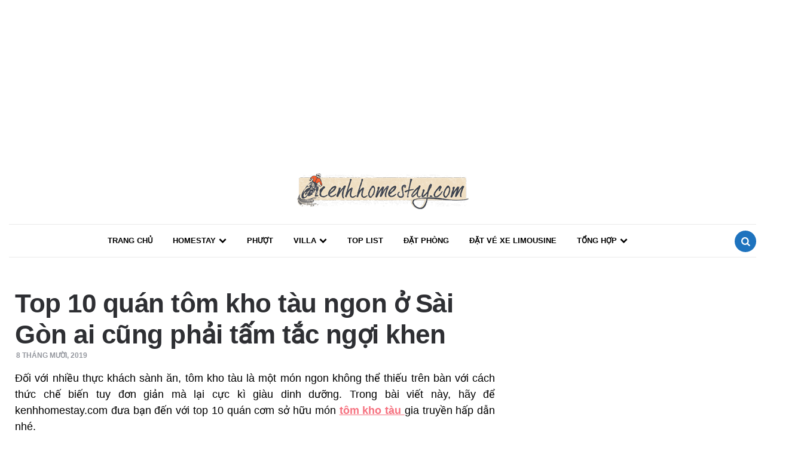

--- FILE ---
content_type: text/html; charset=UTF-8
request_url: https://kenhhomestay.com/tom-kho-tau/
body_size: 22601
content:
<!DOCTYPE html>
<html lang="vi">
<head>
<meta name="google-site-verification" content="crcYkcuHPTWoc936yGIdiSLEu3MnvGkWPxeZWW62ntM" />
<meta charset="UTF-8">
<meta name="viewport" content="width=device-width, initial-scale=1.0">
<link rel="profile" href="https://gmpg.org/xfn/11">
<link href="https://fonts.googleapis.com/css?family=Roboto" rel="stylesheet">
<meta name='robots' content='index, follow, max-image-preview:large, max-snippet:-1, max-video-preview:-1' />

	<!-- This site is optimized with the Yoast SEO Premium plugin v20.7 (Yoast SEO v20.8) - https://yoast.com/wordpress/plugins/seo/ -->
	<title>Top 10 quán tôm kho tàu ngon ở Sài Gòn ai cũng phải tấm tắc ngợi khen</title>
	<meta name="description" content="Trong bài viết này, hãy để kenhhomestay.com đưa bạn đến với top 10 quán cơm sở hữu món tôm kho tàu gia truyền ngon và hấp dẫn nhé." />
	<link rel="canonical" href="https://kenhhomestay.com/tom-kho-tau/" />
	<meta property="og:locale" content="vi_VN" />
	<meta property="og:type" content="article" />
	<meta property="og:title" content="Top 10 quán tôm kho tàu ngon ở Sài Gòn ai cũng phải tấm tắc ngợi khen" />
	<meta property="og:description" content="Trong bài viết này, hãy để kenhhomestay.com đưa bạn đến với top 10 quán cơm sở hữu món tôm kho tàu gia truyền ngon và hấp dẫn nhé." />
	<meta property="og:url" content="https://kenhhomestay.com/tom-kho-tau/" />
	<meta property="og:site_name" content="Homestay - Kênh tin tức tổng hợp về HomeStay và du lịch bụi" />
	<meta property="article:publisher" content="https://www.facebook.com/kenhhomestay/" />
	<meta property="article:published_time" content="2019-10-08T15:32:12+00:00" />
	<meta property="article:modified_time" content="2022-05-13T03:11:18+00:00" />
	<meta property="og:image" content="https://kenhhomestay.com/wp-content/uploads/2019/10/Tom-kho-tau-Sai-Gon-8.jpg" />
	<meta property="og:image:width" content="820" />
	<meta property="og:image:height" content="513" />
	<meta property="og:image:type" content="image/jpeg" />
	<meta name="author" content="admin" />
	<meta name="twitter:card" content="summary_large_image" />
	<meta name="twitter:label1" content="Được viết bởi" />
	<meta name="twitter:data1" content="admin" />
	<meta name="twitter:label2" content="Ước tính thời gian đọc" />
	<meta name="twitter:data2" content="9 phút" />
	<script type="application/ld+json" class="yoast-schema-graph">{"@context":"https://schema.org","@graph":[{"@type":"Article","@id":"https://kenhhomestay.com/tom-kho-tau/#article","isPartOf":{"@id":"https://kenhhomestay.com/tom-kho-tau/"},"author":{"name":"admin","@id":"https://kenhhomestay.com/#/schema/person/f1f53c7179667abf29e2f6c7e602e4d6"},"headline":"Top 10 quán tôm kho tàu ngon ở Sài Gòn ai cũng phải tấm tắc ngợi khen","datePublished":"2019-10-08T15:32:12+00:00","dateModified":"2022-05-13T03:11:18+00:00","mainEntityOfPage":{"@id":"https://kenhhomestay.com/tom-kho-tau/"},"wordCount":2152,"publisher":{"@id":"https://kenhhomestay.com/#organization"},"image":{"@id":"https://kenhhomestay.com/tom-kho-tau/#primaryimage"},"thumbnailUrl":"https://kenhhomestay.com/wp-content/uploads/2019/10/Tom-kho-tau-Sai-Gon-8.jpg","articleSection":["Toplist"],"inLanguage":"vi"},{"@type":"WebPage","@id":"https://kenhhomestay.com/tom-kho-tau/","url":"https://kenhhomestay.com/tom-kho-tau/","name":"Top 10 quán tôm kho tàu ngon ở Sài Gòn ai cũng phải tấm tắc ngợi khen","isPartOf":{"@id":"https://kenhhomestay.com/#website"},"primaryImageOfPage":{"@id":"https://kenhhomestay.com/tom-kho-tau/#primaryimage"},"image":{"@id":"https://kenhhomestay.com/tom-kho-tau/#primaryimage"},"thumbnailUrl":"https://kenhhomestay.com/wp-content/uploads/2019/10/Tom-kho-tau-Sai-Gon-8.jpg","datePublished":"2019-10-08T15:32:12+00:00","dateModified":"2022-05-13T03:11:18+00:00","description":"Trong bài viết này, hãy để kenhhomestay.com đưa bạn đến với top 10 quán cơm sở hữu món tôm kho tàu gia truyền ngon và hấp dẫn nhé.","breadcrumb":{"@id":"https://kenhhomestay.com/tom-kho-tau/#breadcrumb"},"inLanguage":"vi","potentialAction":[{"@type":"ReadAction","target":["https://kenhhomestay.com/tom-kho-tau/"]}]},{"@type":"ImageObject","inLanguage":"vi","@id":"https://kenhhomestay.com/tom-kho-tau/#primaryimage","url":"https://kenhhomestay.com/wp-content/uploads/2019/10/Tom-kho-tau-Sai-Gon-8.jpg","contentUrl":"https://kenhhomestay.com/wp-content/uploads/2019/10/Tom-kho-tau-Sai-Gon-8.jpg","width":820,"height":513},{"@type":"BreadcrumbList","@id":"https://kenhhomestay.com/tom-kho-tau/#breadcrumb","itemListElement":[{"@type":"ListItem","position":1,"name":"Home","item":"https://kenhhomestay.com/"},{"@type":"ListItem","position":2,"name":"Top 10 quán tôm kho tàu ngon ở Sài Gòn ai cũng phải tấm tắc ngợi khen"}]},{"@type":"WebSite","@id":"https://kenhhomestay.com/#website","url":"https://kenhhomestay.com/","name":"Homestay - Kênh tin tức tổng hợp về HomeStay và du lịch bụi","description":"","publisher":{"@id":"https://kenhhomestay.com/#organization"},"potentialAction":[{"@type":"SearchAction","target":{"@type":"EntryPoint","urlTemplate":"https://kenhhomestay.com/?s={search_term_string}"},"query-input":"required name=search_term_string"}],"inLanguage":"vi"},{"@type":"Organization","@id":"https://kenhhomestay.com/#organization","name":"Công ty TNHH Gcontent Media","url":"https://kenhhomestay.com/","logo":{"@type":"ImageObject","inLanguage":"vi","@id":"https://kenhhomestay.com/#/schema/logo/image/","url":"https://kenhhomestay.com/wp-content/uploads/2018/06/logo-new.png","contentUrl":"https://kenhhomestay.com/wp-content/uploads/2018/06/logo-new.png","width":300,"height":100,"caption":"Công ty TNHH Gcontent Media"},"image":{"@id":"https://kenhhomestay.com/#/schema/logo/image/"},"sameAs":["https://www.facebook.com/kenhhomestay/","https://www.instagram.com/kenhhomestay/","https://www.linkedin.com/in/kênh-homestay-8aaa981b2/","https://myspace.com/kenhhomestay","https://www.pinterest.com/kenhhomestay/_saved/","https://www.youtube.com/channel/UCz-u0zqZHXfhT45Ano5KkoA","https://en.wikipedia.org/wiki/Special:Preferences"]},{"@type":"Person","@id":"https://kenhhomestay.com/#/schema/person/f1f53c7179667abf29e2f6c7e602e4d6","name":"admin","image":{"@type":"ImageObject","inLanguage":"vi","@id":"https://kenhhomestay.com/#/schema/person/image/","url":"https://secure.gravatar.com/avatar/693aa290d27ca8b75c3771437c1cad9c?s=96&d=mm&r=g","contentUrl":"https://secure.gravatar.com/avatar/693aa290d27ca8b75c3771437c1cad9c?s=96&d=mm&r=g","caption":"admin"},"sameAs":["Bichnguyen"],"url":"https://kenhhomestay.com/author/admin/"}]}</script>
	<!-- / Yoast SEO Premium plugin. -->


<link rel='dns-prefetch' href='//fonts.googleapis.com' />
<link rel="alternate" type="application/rss+xml" title="Dòng thông tin Homestay - Kênh tin tức tổng hợp về HomeStay và du lịch bụi &raquo;" href="https://kenhhomestay.com/feed/" />
<link rel="alternate" type="application/rss+xml" title="Dòng phản hồi Homestay - Kênh tin tức tổng hợp về HomeStay và du lịch bụi &raquo;" href="https://kenhhomestay.com/comments/feed/" />
<script type="text/javascript">
window._wpemojiSettings = {"baseUrl":"https:\/\/s.w.org\/images\/core\/emoji\/14.0.0\/72x72\/","ext":".png","svgUrl":"https:\/\/s.w.org\/images\/core\/emoji\/14.0.0\/svg\/","svgExt":".svg","source":{"concatemoji":"https:\/\/kenhhomestay.com\/wp-includes\/js\/wp-emoji-release.min.js?ver=6.2.8"}};
/*! This file is auto-generated */
!function(e,a,t){var n,r,o,i=a.createElement("canvas"),p=i.getContext&&i.getContext("2d");function s(e,t){p.clearRect(0,0,i.width,i.height),p.fillText(e,0,0);e=i.toDataURL();return p.clearRect(0,0,i.width,i.height),p.fillText(t,0,0),e===i.toDataURL()}function c(e){var t=a.createElement("script");t.src=e,t.defer=t.type="text/javascript",a.getElementsByTagName("head")[0].appendChild(t)}for(o=Array("flag","emoji"),t.supports={everything:!0,everythingExceptFlag:!0},r=0;r<o.length;r++)t.supports[o[r]]=function(e){if(p&&p.fillText)switch(p.textBaseline="top",p.font="600 32px Arial",e){case"flag":return s("\ud83c\udff3\ufe0f\u200d\u26a7\ufe0f","\ud83c\udff3\ufe0f\u200b\u26a7\ufe0f")?!1:!s("\ud83c\uddfa\ud83c\uddf3","\ud83c\uddfa\u200b\ud83c\uddf3")&&!s("\ud83c\udff4\udb40\udc67\udb40\udc62\udb40\udc65\udb40\udc6e\udb40\udc67\udb40\udc7f","\ud83c\udff4\u200b\udb40\udc67\u200b\udb40\udc62\u200b\udb40\udc65\u200b\udb40\udc6e\u200b\udb40\udc67\u200b\udb40\udc7f");case"emoji":return!s("\ud83e\udef1\ud83c\udffb\u200d\ud83e\udef2\ud83c\udfff","\ud83e\udef1\ud83c\udffb\u200b\ud83e\udef2\ud83c\udfff")}return!1}(o[r]),t.supports.everything=t.supports.everything&&t.supports[o[r]],"flag"!==o[r]&&(t.supports.everythingExceptFlag=t.supports.everythingExceptFlag&&t.supports[o[r]]);t.supports.everythingExceptFlag=t.supports.everythingExceptFlag&&!t.supports.flag,t.DOMReady=!1,t.readyCallback=function(){t.DOMReady=!0},t.supports.everything||(n=function(){t.readyCallback()},a.addEventListener?(a.addEventListener("DOMContentLoaded",n,!1),e.addEventListener("load",n,!1)):(e.attachEvent("onload",n),a.attachEvent("onreadystatechange",function(){"complete"===a.readyState&&t.readyCallback()})),(e=t.source||{}).concatemoji?c(e.concatemoji):e.wpemoji&&e.twemoji&&(c(e.twemoji),c(e.wpemoji)))}(window,document,window._wpemojiSettings);
</script>
<style type="text/css">
img.wp-smiley,
img.emoji {
	display: inline !important;
	border: none !important;
	box-shadow: none !important;
	height: 1em !important;
	width: 1em !important;
	margin: 0 0.07em !important;
	vertical-align: -0.1em !important;
	background: none !important;
	padding: 0 !important;
}
</style>
	<link rel='stylesheet' id='wp-block-library-css' href='https://kenhhomestay.com/wp-includes/css/dist/block-library/style.min.css?ver=6.2.8' type='text/css' media='all' />
<link rel='stylesheet' id='classic-theme-styles-css' href='https://kenhhomestay.com/wp-includes/css/classic-themes.min.css?ver=6.2.8' type='text/css' media='all' />
<style id='global-styles-inline-css' type='text/css'>
body{--wp--preset--color--black: #000000;--wp--preset--color--cyan-bluish-gray: #abb8c3;--wp--preset--color--white: #ffffff;--wp--preset--color--pale-pink: #f78da7;--wp--preset--color--vivid-red: #cf2e2e;--wp--preset--color--luminous-vivid-orange: #ff6900;--wp--preset--color--luminous-vivid-amber: #fcb900;--wp--preset--color--light-green-cyan: #7bdcb5;--wp--preset--color--vivid-green-cyan: #00d084;--wp--preset--color--pale-cyan-blue: #8ed1fc;--wp--preset--color--vivid-cyan-blue: #0693e3;--wp--preset--color--vivid-purple: #9b51e0;--wp--preset--color--theme-color-one: #6c5b7b;--wp--preset--color--theme-color-two: #f67280;--wp--preset--color--theme-color-three: #f8b195;--wp--preset--color--theme-color-four: #c06c84;--wp--preset--color--very-dark-grey: #2e2f33;--wp--preset--color--dark-grey: #45464b;--wp--preset--color--medium-grey: #94979e;--wp--preset--color--light-grey: #D3D3D3;--wp--preset--gradient--vivid-cyan-blue-to-vivid-purple: linear-gradient(135deg,rgba(6,147,227,1) 0%,rgb(155,81,224) 100%);--wp--preset--gradient--light-green-cyan-to-vivid-green-cyan: linear-gradient(135deg,rgb(122,220,180) 0%,rgb(0,208,130) 100%);--wp--preset--gradient--luminous-vivid-amber-to-luminous-vivid-orange: linear-gradient(135deg,rgba(252,185,0,1) 0%,rgba(255,105,0,1) 100%);--wp--preset--gradient--luminous-vivid-orange-to-vivid-red: linear-gradient(135deg,rgba(255,105,0,1) 0%,rgb(207,46,46) 100%);--wp--preset--gradient--very-light-gray-to-cyan-bluish-gray: linear-gradient(135deg,rgb(238,238,238) 0%,rgb(169,184,195) 100%);--wp--preset--gradient--cool-to-warm-spectrum: linear-gradient(135deg,rgb(74,234,220) 0%,rgb(151,120,209) 20%,rgb(207,42,186) 40%,rgb(238,44,130) 60%,rgb(251,105,98) 80%,rgb(254,248,76) 100%);--wp--preset--gradient--blush-light-purple: linear-gradient(135deg,rgb(255,206,236) 0%,rgb(152,150,240) 100%);--wp--preset--gradient--blush-bordeaux: linear-gradient(135deg,rgb(254,205,165) 0%,rgb(254,45,45) 50%,rgb(107,0,62) 100%);--wp--preset--gradient--luminous-dusk: linear-gradient(135deg,rgb(255,203,112) 0%,rgb(199,81,192) 50%,rgb(65,88,208) 100%);--wp--preset--gradient--pale-ocean: linear-gradient(135deg,rgb(255,245,203) 0%,rgb(182,227,212) 50%,rgb(51,167,181) 100%);--wp--preset--gradient--electric-grass: linear-gradient(135deg,rgb(202,248,128) 0%,rgb(113,206,126) 100%);--wp--preset--gradient--midnight: linear-gradient(135deg,rgb(2,3,129) 0%,rgb(40,116,252) 100%);--wp--preset--duotone--dark-grayscale: url('#wp-duotone-dark-grayscale');--wp--preset--duotone--grayscale: url('#wp-duotone-grayscale');--wp--preset--duotone--purple-yellow: url('#wp-duotone-purple-yellow');--wp--preset--duotone--blue-red: url('#wp-duotone-blue-red');--wp--preset--duotone--midnight: url('#wp-duotone-midnight');--wp--preset--duotone--magenta-yellow: url('#wp-duotone-magenta-yellow');--wp--preset--duotone--purple-green: url('#wp-duotone-purple-green');--wp--preset--duotone--blue-orange: url('#wp-duotone-blue-orange');--wp--preset--font-size--small: 13px;--wp--preset--font-size--medium: 20px;--wp--preset--font-size--large: 36px;--wp--preset--font-size--x-large: 42px;--wp--preset--spacing--20: 0.44rem;--wp--preset--spacing--30: 0.67rem;--wp--preset--spacing--40: 1rem;--wp--preset--spacing--50: 1.5rem;--wp--preset--spacing--60: 2.25rem;--wp--preset--spacing--70: 3.38rem;--wp--preset--spacing--80: 5.06rem;--wp--preset--shadow--natural: 6px 6px 9px rgba(0, 0, 0, 0.2);--wp--preset--shadow--deep: 12px 12px 50px rgba(0, 0, 0, 0.4);--wp--preset--shadow--sharp: 6px 6px 0px rgba(0, 0, 0, 0.2);--wp--preset--shadow--outlined: 6px 6px 0px -3px rgba(255, 255, 255, 1), 6px 6px rgba(0, 0, 0, 1);--wp--preset--shadow--crisp: 6px 6px 0px rgba(0, 0, 0, 1);}:where(.is-layout-flex){gap: 0.5em;}body .is-layout-flow > .alignleft{float: left;margin-inline-start: 0;margin-inline-end: 2em;}body .is-layout-flow > .alignright{float: right;margin-inline-start: 2em;margin-inline-end: 0;}body .is-layout-flow > .aligncenter{margin-left: auto !important;margin-right: auto !important;}body .is-layout-constrained > .alignleft{float: left;margin-inline-start: 0;margin-inline-end: 2em;}body .is-layout-constrained > .alignright{float: right;margin-inline-start: 2em;margin-inline-end: 0;}body .is-layout-constrained > .aligncenter{margin-left: auto !important;margin-right: auto !important;}body .is-layout-constrained > :where(:not(.alignleft):not(.alignright):not(.alignfull)){max-width: var(--wp--style--global--content-size);margin-left: auto !important;margin-right: auto !important;}body .is-layout-constrained > .alignwide{max-width: var(--wp--style--global--wide-size);}body .is-layout-flex{display: flex;}body .is-layout-flex{flex-wrap: wrap;align-items: center;}body .is-layout-flex > *{margin: 0;}:where(.wp-block-columns.is-layout-flex){gap: 2em;}.has-black-color{color: var(--wp--preset--color--black) !important;}.has-cyan-bluish-gray-color{color: var(--wp--preset--color--cyan-bluish-gray) !important;}.has-white-color{color: var(--wp--preset--color--white) !important;}.has-pale-pink-color{color: var(--wp--preset--color--pale-pink) !important;}.has-vivid-red-color{color: var(--wp--preset--color--vivid-red) !important;}.has-luminous-vivid-orange-color{color: var(--wp--preset--color--luminous-vivid-orange) !important;}.has-luminous-vivid-amber-color{color: var(--wp--preset--color--luminous-vivid-amber) !important;}.has-light-green-cyan-color{color: var(--wp--preset--color--light-green-cyan) !important;}.has-vivid-green-cyan-color{color: var(--wp--preset--color--vivid-green-cyan) !important;}.has-pale-cyan-blue-color{color: var(--wp--preset--color--pale-cyan-blue) !important;}.has-vivid-cyan-blue-color{color: var(--wp--preset--color--vivid-cyan-blue) !important;}.has-vivid-purple-color{color: var(--wp--preset--color--vivid-purple) !important;}.has-black-background-color{background-color: var(--wp--preset--color--black) !important;}.has-cyan-bluish-gray-background-color{background-color: var(--wp--preset--color--cyan-bluish-gray) !important;}.has-white-background-color{background-color: var(--wp--preset--color--white) !important;}.has-pale-pink-background-color{background-color: var(--wp--preset--color--pale-pink) !important;}.has-vivid-red-background-color{background-color: var(--wp--preset--color--vivid-red) !important;}.has-luminous-vivid-orange-background-color{background-color: var(--wp--preset--color--luminous-vivid-orange) !important;}.has-luminous-vivid-amber-background-color{background-color: var(--wp--preset--color--luminous-vivid-amber) !important;}.has-light-green-cyan-background-color{background-color: var(--wp--preset--color--light-green-cyan) !important;}.has-vivid-green-cyan-background-color{background-color: var(--wp--preset--color--vivid-green-cyan) !important;}.has-pale-cyan-blue-background-color{background-color: var(--wp--preset--color--pale-cyan-blue) !important;}.has-vivid-cyan-blue-background-color{background-color: var(--wp--preset--color--vivid-cyan-blue) !important;}.has-vivid-purple-background-color{background-color: var(--wp--preset--color--vivid-purple) !important;}.has-black-border-color{border-color: var(--wp--preset--color--black) !important;}.has-cyan-bluish-gray-border-color{border-color: var(--wp--preset--color--cyan-bluish-gray) !important;}.has-white-border-color{border-color: var(--wp--preset--color--white) !important;}.has-pale-pink-border-color{border-color: var(--wp--preset--color--pale-pink) !important;}.has-vivid-red-border-color{border-color: var(--wp--preset--color--vivid-red) !important;}.has-luminous-vivid-orange-border-color{border-color: var(--wp--preset--color--luminous-vivid-orange) !important;}.has-luminous-vivid-amber-border-color{border-color: var(--wp--preset--color--luminous-vivid-amber) !important;}.has-light-green-cyan-border-color{border-color: var(--wp--preset--color--light-green-cyan) !important;}.has-vivid-green-cyan-border-color{border-color: var(--wp--preset--color--vivid-green-cyan) !important;}.has-pale-cyan-blue-border-color{border-color: var(--wp--preset--color--pale-cyan-blue) !important;}.has-vivid-cyan-blue-border-color{border-color: var(--wp--preset--color--vivid-cyan-blue) !important;}.has-vivid-purple-border-color{border-color: var(--wp--preset--color--vivid-purple) !important;}.has-vivid-cyan-blue-to-vivid-purple-gradient-background{background: var(--wp--preset--gradient--vivid-cyan-blue-to-vivid-purple) !important;}.has-light-green-cyan-to-vivid-green-cyan-gradient-background{background: var(--wp--preset--gradient--light-green-cyan-to-vivid-green-cyan) !important;}.has-luminous-vivid-amber-to-luminous-vivid-orange-gradient-background{background: var(--wp--preset--gradient--luminous-vivid-amber-to-luminous-vivid-orange) !important;}.has-luminous-vivid-orange-to-vivid-red-gradient-background{background: var(--wp--preset--gradient--luminous-vivid-orange-to-vivid-red) !important;}.has-very-light-gray-to-cyan-bluish-gray-gradient-background{background: var(--wp--preset--gradient--very-light-gray-to-cyan-bluish-gray) !important;}.has-cool-to-warm-spectrum-gradient-background{background: var(--wp--preset--gradient--cool-to-warm-spectrum) !important;}.has-blush-light-purple-gradient-background{background: var(--wp--preset--gradient--blush-light-purple) !important;}.has-blush-bordeaux-gradient-background{background: var(--wp--preset--gradient--blush-bordeaux) !important;}.has-luminous-dusk-gradient-background{background: var(--wp--preset--gradient--luminous-dusk) !important;}.has-pale-ocean-gradient-background{background: var(--wp--preset--gradient--pale-ocean) !important;}.has-electric-grass-gradient-background{background: var(--wp--preset--gradient--electric-grass) !important;}.has-midnight-gradient-background{background: var(--wp--preset--gradient--midnight) !important;}.has-small-font-size{font-size: var(--wp--preset--font-size--small) !important;}.has-medium-font-size{font-size: var(--wp--preset--font-size--medium) !important;}.has-large-font-size{font-size: var(--wp--preset--font-size--large) !important;}.has-x-large-font-size{font-size: var(--wp--preset--font-size--x-large) !important;}
.wp-block-navigation a:where(:not(.wp-element-button)){color: inherit;}
:where(.wp-block-columns.is-layout-flex){gap: 2em;}
.wp-block-pullquote{font-size: 1.5em;line-height: 1.6;}
</style>
<link rel='stylesheet' id='kk-star-ratings-css' href='https://kenhhomestay.com/wp-content/plugins/kk-star-ratings/src/core/public/css/kk-star-ratings.min.css?ver=5.4.3' type='text/css' media='all' />
<link rel='stylesheet' id='ez-toc-css' href='https://kenhhomestay.com/wp-content/plugins/easy-table-of-contents/assets/css/screen.min.css?ver=2.0.50' type='text/css' media='all' />
<style id='ez-toc-inline-css' type='text/css'>
div#ez-toc-container p.ez-toc-title {font-size: 120%;}div#ez-toc-container p.ez-toc-title {font-weight: 500;}div#ez-toc-container ul li {font-size: 95%;}div#ez-toc-container nav ul ul li ul li {font-size: 90%!important;}div#ez-toc-container {background: #fff;border: 1px solid #f67280;}div#ez-toc-container p.ez-toc-title {color: #dd3333;}div#ez-toc-container ul.ez-toc-list a {color: #f67280;}div#ez-toc-container ul.ez-toc-list a:hover {color: #1e73be;}div#ez-toc-container ul.ez-toc-list a:visited {color: #1e73be;}
</style>
<link rel='stylesheet' id='fontello-css' href='https://kenhhomestay.com/wp-content/themes/bannv/css/fontello/css/fontello.css' type='text/css' media='all' />
<link rel='stylesheet' id='carrino-google-font-poppins-css' href='https://fonts.googleapis.com/css?family=Poppins:400,500,600,700,700i,800,800i' type='text/css' media='all' />
<link rel='stylesheet' id='carrino-reset-css' href='https://kenhhomestay.com/wp-content/themes/bannv/css/normalize.css?ver=1.0.0' type='text/css' media='all' />
<link rel='stylesheet' id='carrino-style-css' href='https://kenhhomestay.com/wp-content/themes/bannv/style.css?ver=1.3.2' type='text/css' media='all' />
<link rel='stylesheet' id='carrino-gutenberg-css' href='https://kenhhomestay.com/wp-content/themes/bannv/css/gutenberg.css?ver=1.0.0' type='text/css' media='all' />
<link rel="https://api.w.org/" href="https://kenhhomestay.com/wp-json/" /><link rel="alternate" type="application/json" href="https://kenhhomestay.com/wp-json/wp/v2/posts/55416" /><link rel="EditURI" type="application/rsd+xml" title="RSD" href="https://kenhhomestay.com/xmlrpc.php?rsd" />
<link rel="wlwmanifest" type="application/wlwmanifest+xml" href="https://kenhhomestay.com/wp-includes/wlwmanifest.xml" />
<meta name="generator" content="WordPress 6.2.8" />
<link rel='shortlink' href='https://kenhhomestay.com/?p=55416' />
<link rel="alternate" type="application/json+oembed" href="https://kenhhomestay.com/wp-json/oembed/1.0/embed?url=https%3A%2F%2Fkenhhomestay.com%2Ftom-kho-tau%2F" />
<link rel="alternate" type="text/xml+oembed" href="https://kenhhomestay.com/wp-json/oembed/1.0/embed?url=https%3A%2F%2Fkenhhomestay.com%2Ftom-kho-tau%2F&#038;format=xml" />
<!-- Google Tag Manager -->
<script data-type="lazy" data-src="[data-uri]"></script>
<!-- End Google Tag Manager --><script type="application/ld+json">{
    "@context": "https://schema.org/",
    "@type": "CreativeWorkSeries",
    "name": "Top 10 quán tôm kho tàu ngon ở Sài Gòn ai cũng phải tấm tắc ngợi khen",
    "aggregateRating": {
        "@type": "AggregateRating",
        "ratingValue": "5",
        "bestRating": "5",
        "ratingCount": "1"
    }
}</script>

<style>
:root {
 --theme-color-1:#1e73be; --theme-color-2:#1e73be;    --light-grey:#d3d3d3; --link-color:#f67280; --link-hover-color:#1e73be; --primary-nav-link-color:#000000;     --single-entry-font-color:#000000;        --logo-color:#1e73be;
}
</style>

<link rel="icon" href="https://kenhhomestay.com/wp-content/uploads/2018/12/cropped-logohoanchinh-32x32.png" sizes="32x32" />
<link rel="icon" href="https://kenhhomestay.com/wp-content/uploads/2018/12/cropped-logohoanchinh-192x192.png" sizes="192x192" />
<link rel="apple-touch-icon" href="https://kenhhomestay.com/wp-content/uploads/2018/12/cropped-logohoanchinh-180x180.png" />
<meta name="msapplication-TileImage" content="https://kenhhomestay.com/wp-content/uploads/2018/12/cropped-logohoanchinh-270x270.png" />
		<style type="text/css" id="wp-custom-css">
			h3.entry-title a {
    color: #000000;
}
.has-post-thumbnail:not(.disabled-post-thumbnail) .entry-header, .disabled-post-thumbnail .entry-header {
    padding: 20px 10px 0 10px;
}
.has-post-thumbnail:not(.disabled-post-thumbnail) .entry-content, .disabled-post-thumbnail .entry-content {
    padding: 0 10px;
}
.entry-title {
    margin: 0 0 0 0;
    font-family: Helvetica Neue,Helvetica,Roboto,Arial,sans-serif;
    word-wrap: break-word;
    font-weight: 700;
    line-height: 1.3;
}
.goto-top{  right: 60px;
    width: 50px;
	height: 50px;}
.custom-logo {
    max-width: 100% !important;
    transition: all 0.3s ease;
}
.custom-logo-link {
	margin: 5px 0px;}
.primary-nav {
    border-top: 1px solid #eaeaea;
    border-bottom: 1px solid #eaeaea;
}
.threeforty-related-posts .post-1 .post-thumbnail {
    height: 160px;
}
.threeforty-related-posts .post-2 .post-thumbnail {
    height: 160px;
}
.threeforty-related-posts .post-3 .post-thumbnail {
    height: 160px;
}
.threeforty-related-posts .post-4 .post-thumbnail {
    height: 160px;
}
.threeforty-related-posts .post-5 .post-thumbnail{
    height: 160px;
}
.threeforty-related-posts .post-6 .post-thumbnail{
    height: 160px;
}
.widget.threeforty_posts_widget .entry-header {
    padding: 0;
}
@media only screen and (max-width: 768px){.threeforty-related-posts .post-1 .post-thumbnail {
    height: 100%;
}
.threeforty-related-posts .post-2 .post-thumbnail {
    height: 100%;
}
.threeforty-related-posts .post-3 .post-thumbnail {
    height: 100%;
}
.threeforty-related-posts .post-4 .post-thumbnail {
    height: 100%;
}
.threeforty-related-posts .post-5 .post-thumbnail{
    height: 100%;
}
.threeforty-related-posts .post-6 .post-thumbnail{
    height: 100%;
}}
ins.adsbygoogle {
    text-align: center !important;
}

.ads-desk {
    max-width: 980px;
    text-align: center;
    margin: auto;
}
.ads-banner {
    float: left;
    margin: 10px;
}
.ads-goc {
    position: fixed;
    bottom: 0;
    right: 0;
    text-align: center;
    z-index: 2000;
    display: flex;
}
.ads-mb{display:none;}
@media screen and (max-width:768px){
	.ads-desk {display:none;}.ads-mb{display:block;}
}
.the-post >.post > .post-thumbnail {
    display: none;
}
.entry-meta.before-title {
    display: none;
}
#toc_container {
    border-radius: 15px;
}
ul.toc_list li:before {
    content: none !important;
    display: none !important;
}
.paginate_links {
 overflow: hidden;
 text-align: center;
 display: table;
 margin: 30px auto;
}
.paginate_links .page-numbers{
 width: 32px;
 height: 32px;
 display: inline-block;
 float: left;
 margin: 0 5px 0 5px;
 padding-top: 7px;
 border: 1px solid #f77280;
 margin-bottom: 5px;
	border-radius: 100%;
}
.paginate_links .page-numbers:hover{
 background: #007BB6;
 color: #fff;
}
.paginate_links .page-numbers.prev,.paginate_links .page-numbers.next{
 background: transparent;
 width: auto;
 border: none;
}
.paginate_links a {
    text-decoration-line: none;
}
.paginate_links .page-numbers.prev:hover,.paginate_links .page-numbers.next:hover{
 text-decoration: underline;
 color: #007BB6;
}
.paginate_links .page-numbers.current{
 background: #f77280;
 color: #fff;
}		</style>
		<script data-type="lazy" data-src="[data-uri]"></script>
<script async data-type="lazy" data-src="//pagead2.googlesyndication.com/pagead/js/adsbygoogle.js"></script>
</head>


<body class="post-template-default single single-post postid-55416 single-format-standard wp-custom-logo has-related-posts has-sidebar">
	<!-- fade the body when slide menu is active -->
	<div class="body-fade"></div>

	
		<div class="adsense">
		<center>
			<ins class="adsbygoogle"
				 style="display:block"
				 data-ad-client="ca-pub-4255349717228795"
				 data-ad-slot="1907345488"
				 data-ad-format="auto"></ins>
			<script data-type="lazy" data-src="[data-uri]"></script>
		</center>
	</div>
	<header id="site-header" class="site-header default">

		<div class="container header-layout-wrapper">

			
			<span class="toggle toggle-menu mobile-only">
				<span><i class="icon-menu-1"></i></span><span class="screen-reader-text">Menu</span>
			</span>


	
				<div class="logo-wrapper"><a href="https://kenhhomestay.com/" class="custom-logo-link" rel="home"><img src="https://kenhhomestay.com/wp-content/uploads/2018/06/cropped-logo-new.png" alt="Homestay - Kênh tin tức tổng hợp về HomeStay và du lịch bụi" class="custom-logo" /></a></div>

					<span class="toggle toggle-search mobile-only"><span><i class="icon-search"></i></span><span class="screen-reader-text">Search</span></span>


					
		</div>
			
		<nav class="menu-primary-navigation-container"><ul id="primary-nav" class="primary-nav"><li id="menu-item-35834" class="menu-item menu-item-type-custom menu-item-object-custom menu-item-35834"><a href="/">Trang chủ</a></li>
<li id="menu-item-125" class="menu-item menu-item-type-taxonomy menu-item-object-category menu-item-has-children menu-item-125"><a href="https://kenhhomestay.com/homestay-dep-gia-re-o-viet-nam/">HOMESTAY</a>
<ul class="sub-menu">
	<li id="menu-item-80140" class="menu-item menu-item-type-custom menu-item-object-custom menu-item-80140"><a href="https://kenhhomestay.com/top-50-homestay-dep-da-lat/">Homestay Đà Lạt</a></li>
	<li id="menu-item-80141" class="menu-item menu-item-type-custom menu-item-object-custom menu-item-80141"><a href="https://kenhhomestay.com/homestay-gia-re-vung-tau/">Homestay Vũng Tàu</a></li>
	<li id="menu-item-80144" class="menu-item menu-item-type-custom menu-item-object-custom menu-item-80144"><a href="https://kenhhomestay.com/homestay-da-nang/">Homestay Đà Nẵng</a></li>
	<li id="menu-item-80142" class="menu-item menu-item-type-custom menu-item-object-custom menu-item-80142"><a href="https://kenhhomestay.com/homestay-ha-noi/">Homestay Hà Nội</a></li>
	<li id="menu-item-80294" class="menu-item menu-item-type-custom menu-item-object-custom menu-item-80294"><a href="https://kenhhomestay.com/top-50-homestay-dep-sai-gon-tphcm/">Homestay Sài Gòn</a></li>
	<li id="menu-item-80296" class="menu-item menu-item-type-custom menu-item-object-custom menu-item-80296"><a href="https://kenhhomestay.com/homestay-nha-trang-1/">Homestay Nha Trang</a></li>
	<li id="menu-item-80145" class="menu-item menu-item-type-custom menu-item-object-custom menu-item-80145"><a href="https://kenhhomestay.com/homestay-sapa/">Homestay Sapa</a></li>
	<li id="menu-item-80143" class="menu-item menu-item-type-custom menu-item-object-custom menu-item-80143"><a href="https://kenhhomestay.com/homstay-tai-tam-dao-vinh-phuc/">Homestay Tam Đảo</a></li>
	<li id="menu-item-80295" class="menu-item menu-item-type-custom menu-item-object-custom menu-item-80295"><a href="https://kenhhomestay.com/homestay-mui-ne-gia-re/">Homestay Mũi Né Phan Thiết</a></li>
</ul>
</li>
<li id="menu-item-109" class="menu-item menu-item-type-taxonomy menu-item-object-category menu-item-109"><a href="https://kenhhomestay.com/cam-nang-phuot/">PHƯỢT</a></li>
<li id="menu-item-21984" class="menu-item menu-item-type-taxonomy menu-item-object-category menu-item-has-children menu-item-21984"><a href="https://kenhhomestay.com/villa/">VILLA</a>
<ul class="sub-menu">
	<li id="menu-item-80146" class="menu-item menu-item-type-custom menu-item-object-custom menu-item-80146"><a href="https://kenhhomestay.com/villa-vung-tau/">Villa Vũng Tàu</a></li>
	<li id="menu-item-80292" class="menu-item menu-item-type-custom menu-item-object-custom menu-item-80292"><a href="https://kenhhomestay.com/biet-thu-villa-da-nang/">Villa Đà Nẵng</a></li>
	<li id="menu-item-80289" class="menu-item menu-item-type-custom menu-item-object-custom menu-item-80289"><a href="https://kenhhomestay.com/biet-thu-villa-phu-quoc/">Villa Phú Quốc</a></li>
	<li id="menu-item-80291" class="menu-item menu-item-type-custom menu-item-object-custom menu-item-80291"><a href="https://kenhhomestay.com/villa-da-lat/">Villa Đà Lạt</a></li>
	<li id="menu-item-80148" class="menu-item menu-item-type-custom menu-item-object-custom menu-item-80148"><a href="https://kenhhomestay.com/biet-thu-villa-hoi-an/">Villa Hội An</a></li>
	<li id="menu-item-80147" class="menu-item menu-item-type-custom menu-item-object-custom menu-item-80147"><a href="https://kenhhomestay.com/villa-tam-dao/">Villa Tam Đảo</a></li>
	<li id="menu-item-80290" class="menu-item menu-item-type-custom menu-item-object-custom menu-item-80290"><a href="https://kenhhomestay.com/homestay-soc-son/">Villa Sóc Sơn</a></li>
	<li id="menu-item-80293" class="menu-item menu-item-type-custom menu-item-object-custom menu-item-80293"><a href="https://kenhhomestay.com/villa-mui-ne/">Villa Mũi Né Phan Thiết</a></li>
</ul>
</li>
<li id="menu-item-112" class="menu-item menu-item-type-taxonomy menu-item-object-category current-post-ancestor current-menu-parent current-post-parent menu-item-112"><a href="https://kenhhomestay.com/top-50/">TOP LIST</a></li>
<li id="menu-item-41708" class="menu-item menu-item-type-custom menu-item-object-custom menu-item-41708"><a href="https://kenhhomestay.com/dat-phong-online-nhanh-khong-can-dat-coc/">ĐẶT PHÒNG</a></li>
<li id="menu-item-53177" class="menu-item menu-item-type-taxonomy menu-item-object-category menu-item-53177"><a href="https://kenhhomestay.com/dat-ve-xe-limousine/">Đặt vé xe limousine</a></li>
<li id="menu-item-35835" class="menu-item menu-item-type-custom menu-item-object-custom menu-item-has-children menu-item-35835"><a href="#">TỔNG HỢP</a>
<ul class="sub-menu">
	<li id="menu-item-21983" class="menu-item menu-item-type-taxonomy menu-item-object-category menu-item-21983"><a href="https://kenhhomestay.com/resort/">Resort</a></li>
	<li id="menu-item-21979" class="menu-item menu-item-type-taxonomy menu-item-object-category menu-item-21979"><a href="https://kenhhomestay.com/khach-san/">Khách sạn</a></li>
	<li id="menu-item-21982" class="menu-item menu-item-type-taxonomy menu-item-object-category menu-item-21982"><a href="https://kenhhomestay.com/nha-nghi/">Nhà nghỉ</a></li>
	<li id="menu-item-21980" class="menu-item menu-item-type-taxonomy menu-item-object-category menu-item-21980"><a href="https://kenhhomestay.com/can-ho/">Căn Hộ</a></li>
	<li id="menu-item-110" class="menu-item menu-item-type-taxonomy menu-item-object-category menu-item-110"><a href="https://kenhhomestay.com/hostel-gia-re-tai-viet-nam/">Hostel</a></li>
	<li id="menu-item-126" class="menu-item menu-item-type-taxonomy menu-item-object-category menu-item-126"><a href="https://kenhhomestay.com/farmstay-dep-gia-re-tai-viet-nam/">Farmstay</a></li>
	<li id="menu-item-53459" class="menu-item menu-item-type-taxonomy menu-item-object-category menu-item-53459"><a href="https://kenhhomestay.com/mon-ngon/">Món ngon</a></li>
	<li id="menu-item-51730" class="menu-item menu-item-type-taxonomy menu-item-object-category menu-item-has-children menu-item-51730"><a href="https://kenhhomestay.com/the-hinh-gym/">Thể hình Gym</a>
	<ul class="sub-menu">
		<li id="menu-item-51731" class="menu-item menu-item-type-taxonomy menu-item-object-category menu-item-51731"><a href="https://kenhhomestay.com/the-hinh-gym/phong-tap/">Phòng tập</a></li>
		<li id="menu-item-51732" class="menu-item menu-item-type-taxonomy menu-item-object-category menu-item-51732"><a href="https://kenhhomestay.com/the-hinh-gym/kien-thuc-gym/">Kiến thức Gym</a></li>
	</ul>
</li>
	<li id="menu-item-113" class="menu-item menu-item-type-taxonomy menu-item-object-category menu-item-113"><a href="https://kenhhomestay.com/video/">VIDEO</a></li>
	<li id="menu-item-21981" class="menu-item menu-item-type-taxonomy menu-item-object-category menu-item-21981"><a href="https://kenhhomestay.com/dia-diem/">Địa Điểm</a></li>
	<li id="menu-item-616" class="menu-item menu-item-type-custom menu-item-object-custom menu-item-616"><a href="https://kenhhomestay.com/quang-cao-homestay-farmstay-hostel-hieu-qua/">Liên Hệ Quảng Cáo</a></li>
	<li id="menu-item-48045" class="menu-item menu-item-type-custom menu-item-object-custom menu-item-48045"><a href="https://kenhhomestay.com/cong-tac-bai-viet-mien-phi/">Bài cộng tác MIỄN PHÍ</a></li>
</ul>
</li>
<li class="toggle toggle-search alignright"><span><i class="icon-search"></i></span><span class="screen-reader-text">Search</span></li></ul></nav>
	</header><!-- .site-header -->

	<!-- site search -->
	<div class="site-search">
		<i class="icon-cancel toggle-search"></i>
		

<form role="search" method="get" class="search-form" action="https://kenhhomestay.com/">
	<label for="search-form-6970bf4e3bc16">
		<span class="screen-reader-text">Search for:</span>
	</label>
	<input type="search" id="search-form-6970bf4e3bc16" class="search-field" placeholder="Search and press Enter" value="" name="s" />
	<button type="submit" class="search-submit"><i class="icon-search"></i><span class="screen-reader-text">Search</span></button>
</form>
	</div>

	
<aside class="mobile-navigation slide-menu sidebar" aria-label="Blog Sidebar">
		<span class="close-menu"><i class="icon-cancel"></i></span>
		<div class="logo-wrapper"><a href="https://kenhhomestay.com/" class="custom-logo-link" rel="home"><img src="https://kenhhomestay.com/wp-content/uploads/2018/06/cropped-logo-new.png" alt="Homestay - Kênh tin tức tổng hợp về HomeStay và du lịch bụi" class="custom-logo" /></a></div>
		<nav class="primary-nav-sidebar-wrapper mobile-only"><ul id="primary-nav-sidebar" class="primary-nav-sidebar"><li class="menu-item menu-item-type-custom menu-item-object-custom menu-item-35834"><a href="/">Trang chủ</a><span class="expand"></span></li>
<li class="menu-item menu-item-type-taxonomy menu-item-object-category menu-item-has-children menu-item-125"><a href="https://kenhhomestay.com/homestay-dep-gia-re-o-viet-nam/">HOMESTAY</a><span class="expand"></span>
<ul class="sub-menu">
	<li class="menu-item menu-item-type-custom menu-item-object-custom menu-item-80140"><a href="https://kenhhomestay.com/top-50-homestay-dep-da-lat/">Homestay Đà Lạt</a><span class="expand"></span></li>
	<li class="menu-item menu-item-type-custom menu-item-object-custom menu-item-80141"><a href="https://kenhhomestay.com/homestay-gia-re-vung-tau/">Homestay Vũng Tàu</a><span class="expand"></span></li>
	<li class="menu-item menu-item-type-custom menu-item-object-custom menu-item-80144"><a href="https://kenhhomestay.com/homestay-da-nang/">Homestay Đà Nẵng</a><span class="expand"></span></li>
	<li class="menu-item menu-item-type-custom menu-item-object-custom menu-item-80142"><a href="https://kenhhomestay.com/homestay-ha-noi/">Homestay Hà Nội</a><span class="expand"></span></li>
	<li class="menu-item menu-item-type-custom menu-item-object-custom menu-item-80294"><a href="https://kenhhomestay.com/top-50-homestay-dep-sai-gon-tphcm/">Homestay Sài Gòn</a><span class="expand"></span></li>
	<li class="menu-item menu-item-type-custom menu-item-object-custom menu-item-80296"><a href="https://kenhhomestay.com/homestay-nha-trang-1/">Homestay Nha Trang</a><span class="expand"></span></li>
	<li class="menu-item menu-item-type-custom menu-item-object-custom menu-item-80145"><a href="https://kenhhomestay.com/homestay-sapa/">Homestay Sapa</a><span class="expand"></span></li>
	<li class="menu-item menu-item-type-custom menu-item-object-custom menu-item-80143"><a href="https://kenhhomestay.com/homstay-tai-tam-dao-vinh-phuc/">Homestay Tam Đảo</a><span class="expand"></span></li>
	<li class="menu-item menu-item-type-custom menu-item-object-custom menu-item-80295"><a href="https://kenhhomestay.com/homestay-mui-ne-gia-re/">Homestay Mũi Né Phan Thiết</a><span class="expand"></span></li>
</ul>
</li>
<li class="menu-item menu-item-type-taxonomy menu-item-object-category menu-item-109"><a href="https://kenhhomestay.com/cam-nang-phuot/">PHƯỢT</a><span class="expand"></span></li>
<li class="menu-item menu-item-type-taxonomy menu-item-object-category menu-item-has-children menu-item-21984"><a href="https://kenhhomestay.com/villa/">VILLA</a><span class="expand"></span>
<ul class="sub-menu">
	<li class="menu-item menu-item-type-custom menu-item-object-custom menu-item-80146"><a href="https://kenhhomestay.com/villa-vung-tau/">Villa Vũng Tàu</a><span class="expand"></span></li>
	<li class="menu-item menu-item-type-custom menu-item-object-custom menu-item-80292"><a href="https://kenhhomestay.com/biet-thu-villa-da-nang/">Villa Đà Nẵng</a><span class="expand"></span></li>
	<li class="menu-item menu-item-type-custom menu-item-object-custom menu-item-80289"><a href="https://kenhhomestay.com/biet-thu-villa-phu-quoc/">Villa Phú Quốc</a><span class="expand"></span></li>
	<li class="menu-item menu-item-type-custom menu-item-object-custom menu-item-80291"><a href="https://kenhhomestay.com/villa-da-lat/">Villa Đà Lạt</a><span class="expand"></span></li>
	<li class="menu-item menu-item-type-custom menu-item-object-custom menu-item-80148"><a href="https://kenhhomestay.com/biet-thu-villa-hoi-an/">Villa Hội An</a><span class="expand"></span></li>
	<li class="menu-item menu-item-type-custom menu-item-object-custom menu-item-80147"><a href="https://kenhhomestay.com/villa-tam-dao/">Villa Tam Đảo</a><span class="expand"></span></li>
	<li class="menu-item menu-item-type-custom menu-item-object-custom menu-item-80290"><a href="https://kenhhomestay.com/homestay-soc-son/">Villa Sóc Sơn</a><span class="expand"></span></li>
	<li class="menu-item menu-item-type-custom menu-item-object-custom menu-item-80293"><a href="https://kenhhomestay.com/villa-mui-ne/">Villa Mũi Né Phan Thiết</a><span class="expand"></span></li>
</ul>
</li>
<li class="menu-item menu-item-type-taxonomy menu-item-object-category current-post-ancestor current-menu-parent current-post-parent menu-item-112"><a href="https://kenhhomestay.com/top-50/">TOP LIST</a><span class="expand"></span></li>
<li class="menu-item menu-item-type-custom menu-item-object-custom menu-item-41708"><a href="https://kenhhomestay.com/dat-phong-online-nhanh-khong-can-dat-coc/">ĐẶT PHÒNG</a><span class="expand"></span></li>
<li class="menu-item menu-item-type-taxonomy menu-item-object-category menu-item-53177"><a href="https://kenhhomestay.com/dat-ve-xe-limousine/">Đặt vé xe limousine</a><span class="expand"></span></li>
<li class="menu-item menu-item-type-custom menu-item-object-custom menu-item-has-children menu-item-35835"><a href="#">TỔNG HỢP</a><span class="expand"></span>
<ul class="sub-menu">
	<li class="menu-item menu-item-type-taxonomy menu-item-object-category menu-item-21983"><a href="https://kenhhomestay.com/resort/">Resort</a><span class="expand"></span></li>
	<li class="menu-item menu-item-type-taxonomy menu-item-object-category menu-item-21979"><a href="https://kenhhomestay.com/khach-san/">Khách sạn</a><span class="expand"></span></li>
	<li class="menu-item menu-item-type-taxonomy menu-item-object-category menu-item-21982"><a href="https://kenhhomestay.com/nha-nghi/">Nhà nghỉ</a><span class="expand"></span></li>
	<li class="menu-item menu-item-type-taxonomy menu-item-object-category menu-item-21980"><a href="https://kenhhomestay.com/can-ho/">Căn Hộ</a><span class="expand"></span></li>
	<li class="menu-item menu-item-type-taxonomy menu-item-object-category menu-item-110"><a href="https://kenhhomestay.com/hostel-gia-re-tai-viet-nam/">Hostel</a><span class="expand"></span></li>
	<li class="menu-item menu-item-type-taxonomy menu-item-object-category menu-item-126"><a href="https://kenhhomestay.com/farmstay-dep-gia-re-tai-viet-nam/">Farmstay</a><span class="expand"></span></li>
	<li class="menu-item menu-item-type-taxonomy menu-item-object-category menu-item-53459"><a href="https://kenhhomestay.com/mon-ngon/">Món ngon</a><span class="expand"></span></li>
	<li class="menu-item menu-item-type-taxonomy menu-item-object-category menu-item-has-children menu-item-51730"><a href="https://kenhhomestay.com/the-hinh-gym/">Thể hình Gym</a><span class="expand"></span>
	<ul class="sub-menu">
		<li class="menu-item menu-item-type-taxonomy menu-item-object-category menu-item-51731"><a href="https://kenhhomestay.com/the-hinh-gym/phong-tap/">Phòng tập</a><span class="expand"></span></li>
		<li class="menu-item menu-item-type-taxonomy menu-item-object-category menu-item-51732"><a href="https://kenhhomestay.com/the-hinh-gym/kien-thuc-gym/">Kiến thức Gym</a><span class="expand"></span></li>
	</ul>
</li>
	<li class="menu-item menu-item-type-taxonomy menu-item-object-category menu-item-113"><a href="https://kenhhomestay.com/video/">VIDEO</a><span class="expand"></span></li>
	<li class="menu-item menu-item-type-taxonomy menu-item-object-category menu-item-21981"><a href="https://kenhhomestay.com/dia-diem/">Địa Điểm</a><span class="expand"></span></li>
	<li class="menu-item menu-item-type-custom menu-item-object-custom menu-item-616"><a href="https://kenhhomestay.com/quang-cao-homestay-farmstay-hostel-hieu-qua/">Liên Hệ Quảng Cáo</a><span class="expand"></span></li>
	<li class="menu-item menu-item-type-custom menu-item-object-custom menu-item-48045"><a href="https://kenhhomestay.com/cong-tac-bai-viet-mien-phi/">Bài cộng tác MIỄN PHÍ</a><span class="expand"></span></li>
</ul>
</li>
</ul></nav>		
	</aside>

	
 
	<div class="wrap">

		<main id="main" class="site-main">
		<div id="primary" class="content-area flex-grid the-post landscape-aspect-ratio">

			

<article id="post-55416" class="flex-box single-post default post-55416 post type-post status-publish format-standard has-post-thumbnail hentry category-top-50">

	
	
	
		<div class="post-thumbnail">

			
							<img width="820" height="513" src="https://kenhhomestay.com/wp-content/uploads/2019/10/Tom-kho-tau-Sai-Gon-8.jpg" class="attachment-carrino-single-landscape-image size-carrino-single-landscape-image wp-post-image" alt="" decoding="async" loading="lazy" srcset="https://kenhhomestay.com/wp-content/uploads/2019/10/Tom-kho-tau-Sai-Gon-8.jpg 820w, https://kenhhomestay.com/wp-content/uploads/2019/10/Tom-kho-tau-Sai-Gon-8-768x480.jpg 768w" sizes="(max-width: 820px) 100vw, 820px" />					</div><!-- .post-thumbnail -->
	
	
	<header class="entry-header">
		<h1 class="entry-title"><span>Top 10 quán tôm kho tàu ngon ở Sài Gòn ai cũng phải tấm tắc ngợi khen</span></h1>
<div class="entry-meta after-title">

	<ul>

		
		
		
		<li class="entry-date">

			
			<time datetime="2019-10-08">8 Tháng Mười, 2019</time>

			
		</li>

	
	
	
	</ul>
	
</div>

	</header><!-- .entry-header -->

	

	
				
			

			<div class="entry-content">
			<p style="text-align: justify;">Đối với nhiều thực khách sành ăn, tôm kho tàu là một món ngon không thể thiếu trên bàn với cách thức chế biến tuy đơn giản mà lại cực kì giàu dinh dưỡng. Trong bài viết này, hãy để kenhhomestay.com đưa bạn đến với top 10 quán cơm sở hữu món <a href="https://kenhhomestay.com/tom-kho-tau/"><strong>tôm kho tàu </strong></a>gia truyền hấp dẫn nhé.</p>
<div id="ez-toc-container" class="ez-toc-v2_0_50 counter-hierarchy ez-toc-counter ez-toc-container-direction">
<div class="ez-toc-title-container">
<p class="ez-toc-title">NỘI DUNG B&Agrave;I VIẾT</p>
<span class="ez-toc-title-toggle"><a href="#" class="ez-toc-pull-right ez-toc-btn ez-toc-btn-xs ez-toc-btn-default ez-toc-toggle" aria-label="Toggle Table of Content" role="button"><label for="item-6970bf4e48707" aria-hidden="true"><span style="display: flex;align-items: center;width: 35px;height: 30px;justify-content: center;direction:ltr;"><svg style="fill: #dd3333;color:#dd3333" xmlns="http://www.w3.org/2000/svg" class="list-377408" width="20px" height="20px" viewbox="0 0 24 24" fill="none"><path d="M6 6H4v2h2V6zm14 0H8v2h12V6zM4 11h2v2H4v-2zm16 0H8v2h12v-2zM4 16h2v2H4v-2zm16 0H8v2h12v-2z" fill="currentColor"></path></svg><svg style="fill: #dd3333;color:#dd3333" class="arrow-unsorted-368013" xmlns="http://www.w3.org/2000/svg" width="10px" height="10px" viewbox="0 0 24 24" version="1.2" baseprofile="tiny"><path d="M18.2 9.3l-6.2-6.3-6.2 6.3c-.2.2-.3.4-.3.7s.1.5.3.7c.2.2.4.3.7.3h11c.3 0 .5-.1.7-.3.2-.2.3-.5.3-.7s-.1-.5-.3-.7zM5.8 14.7l6.2 6.3 6.2-6.3c.2-.2.3-.5.3-.7s-.1-.5-.3-.7c-.2-.2-.4-.3-.7-.3h-11c-.3 0-.5.1-.7.3-.2.2-.3.5-.3.7s.1.5.3.7z"/></svg></span></label><input  type="checkbox" id="item-6970bf4e48707"></a></span></div>
<nav><ul class='ez-toc-list ez-toc-list-level-1' ><li class='ez-toc-page-1 ez-toc-heading-level-2'><a class="ez-toc-link ez-toc-heading-1" href="#Top_10_quan_tom_kho_tau_ngon_o_Sai_Gon" title="Top 10 quán tôm kho tàu ngon ở Sài Gòn">Top 10 quán tôm kho tàu ngon ở Sài Gòn</a><ul class='ez-toc-list-level-3'><li class='ez-toc-heading-level-3'><a class="ez-toc-link ez-toc-heading-2" href="#1-Com_tam_An_Duong_Vuong" title="1-Cơm tấm An Dương Vương">1-Cơm tấm An Dương Vương</a></li><li class='ez-toc-page-1 ez-toc-heading-level-3'><a class="ez-toc-link ez-toc-heading-3" href="#2-Com_tam_cha_cua" title="2-Cơm tấm chả cua">2-Cơm tấm chả cua</a></li><li class='ez-toc-page-1 ez-toc-heading-level-3'><a class="ez-toc-link ez-toc-heading-4" href="#3-Quan_com_nieu_Sai_gon" title="3-Quán cơm niêu Sài gòn">3-Quán cơm niêu Sài gòn</a></li><li class='ez-toc-page-1 ez-toc-heading-level-3'><a class="ez-toc-link ez-toc-heading-5" href="#4-Quan_Dong_Nhan" title="4-Quán Đồng Nhân">4-Quán Đồng Nhân</a></li><li class='ez-toc-page-1 ez-toc-heading-level-3'><a class="ez-toc-link ez-toc-heading-6" href="#5-Quan_Ba_Cham" title="5-Quán Ba Chấm">5-Quán Ba Chấm</a></li><li class='ez-toc-page-1 ez-toc-heading-level-3'><a class="ez-toc-link ez-toc-heading-7" href="#6-Quan_com_Chau_Doc" title="6-Quán cơm Châu Đốc">6-Quán cơm Châu Đốc</a></li><li class='ez-toc-page-1 ez-toc-heading-level-3'><a class="ez-toc-link ez-toc-heading-8" href="#7-Cicilia_Restaurant" title="7-Cicilia Restaurant">7-Cicilia Restaurant</a></li><li class='ez-toc-page-1 ez-toc-heading-level-3'><a class="ez-toc-link ez-toc-heading-9" href="#8-Com_Ba_Cui" title="8-Cơm Bà Củi">8-Cơm Bà Củi</a></li><li class='ez-toc-page-1 ez-toc-heading-level-3'><a class="ez-toc-link ez-toc-heading-10" href="#9-Quan_Com_tam_927" title="9-Quán Cơm tấm 927">9-Quán Cơm tấm 927</a></li><li class='ez-toc-page-1 ez-toc-heading-level-3'><a class="ez-toc-link ez-toc-heading-11" href="#10-Quan_Di_Nga" title="10-Quán Dì Nga">10-Quán Dì Nga</a></li></ul></li></ul></nav></div>
<h2 style="text-align: center;"><span class="ez-toc-section" id="Top_10_quan_tom_kho_tau_ngon_o_Sai_Gon"></span>Top 10 quán tôm kho tàu ngon ở Sài Gòn<span class="ez-toc-section-end"></span></h2>
<h3 style="text-align: justify;"><span class="ez-toc-section" id="1-Com_tam_An_Duong_Vuong"></span><strong>1-Cơm tấm An Dương Vương</strong><span class="ez-toc-section-end"></span></h3>
<p style="text-align: justify;"><em>Địa chỉ: 500-502 An Dương Vương, Quận 5</em></p>
<p style="text-align: justify;">Là một quán cơm lâu đời ở TPHCM, cơm tấm An Dương Vương hứa hẹn sẽ đem tới cho thực khách món cơm ăn kèm với <strong>tôm kho tàu</strong> ngon nhất thành phố này.</p>
<p style="text-align: center;"><em><img decoding="async" loading="lazy" class="aligncenter size-full wp-image-55418" src="https://kenhhomestay.com/wp-content/uploads/2019/10/Tom-kho-tau-Sai-Gon-1.jpg" alt="Top 10 quán tôm kho tàu ngon ở Sài Gòn ai cũng phải tấm tắc ngợi khen" width="820" height="461" srcset="https://kenhhomestay.com/wp-content/uploads/2019/10/Tom-kho-tau-Sai-Gon-1.jpg 820w, https://kenhhomestay.com/wp-content/uploads/2019/10/Tom-kho-tau-Sai-Gon-1-768x432.jpg 768w" sizes="(max-width: 820px) 100vw, 820px" />Quán cơm nổi tiếng với món tôm kho tàu</em></p>
<p style="text-align: justify;">Đây cũng là món ăn xếp “đầu bảng” về giá tiền trong quán cơm. Không chỉ có hương thơm và mùi vị hấp dẫn, mà tôm của quán còn được chọn lựa rất kĩ càng, đảm bảo độ tươi ngon khi đem chế biến và con nào con nấy đều rất to, dai thịt.</p>
<h3 style="text-align: justify;"><span class="ez-toc-section" id="2-Com_tam_cha_cua"></span><strong>2-Cơm tấm chả cua</strong><span class="ez-toc-section-end"></span></h3>
<p style="text-align: justify;"><em>Địa chỉ: 36 Bình Thới, Phường 14, Quận 11</em></p>
<p style="text-align: justify;">Đến Sài Gòn có gì đặc sắc? Xin thưa với các bạn, đó chính là đặc sản của thành phố mang tên Bác- cơm tấm tôm kho.</p>
<p style="text-align: center;"><em><img decoding="async" loading="lazy" class="aligncenter size-full wp-image-55419" src="https://kenhhomestay.com/wp-content/uploads/2019/10/Tom-kho-tau-Sai-Gon-2.jpg" alt="Top 10 quán tôm kho tàu ngon ở Sài Gòn ai cũng phải tấm tắc ngợi khen" width="820" height="461" srcset="https://kenhhomestay.com/wp-content/uploads/2019/10/Tom-kho-tau-Sai-Gon-2.jpg 820w, https://kenhhomestay.com/wp-content/uploads/2019/10/Tom-kho-tau-Sai-Gon-2-768x432.jpg 768w" sizes="(max-width: 820px) 100vw, 820px" />Mặc dù chả cua mới là món “đầu bài”, ấy thế nhưng tôm kho tàu cũng nổi tiếng không kém cạnh đâu nha</em></p>
<p style="text-align: justify;">Thịt tôm trắng nõn nà, đem ướp cùng để làm kho tàu thì quả thực không có mỹ vị nào có thể sánh bằng. Tôm càng được đem ướp nguyên 1 đêm trước khi chế biến, vậy nên có mùi thơm cực kì khó cưỡng, chỉ cần cắn một miếng là đã có cảm giác như tan ra trong miệng ấy.</p>
<div style="clear:both; margin-top:0em; margin-bottom:1em;"><a href="https://kenhhomestay.com/mi-tron-muoi-ot/" target="_blank" rel="dofollow" class="u0d23ff3e8c861dbc4af203c844c2e8bd"><!-- INLINE RELATED POSTS 1/3 //--><style> .u0d23ff3e8c861dbc4af203c844c2e8bd , .u0d23ff3e8c861dbc4af203c844c2e8bd .postImageUrl , .u0d23ff3e8c861dbc4af203c844c2e8bd .centered-text-area { min-height: 80px; position: relative; } .u0d23ff3e8c861dbc4af203c844c2e8bd , .u0d23ff3e8c861dbc4af203c844c2e8bd:hover , .u0d23ff3e8c861dbc4af203c844c2e8bd:visited , .u0d23ff3e8c861dbc4af203c844c2e8bd:active { border:0!important; } .u0d23ff3e8c861dbc4af203c844c2e8bd .clearfix:after { content: ""; display: table; clear: both; } .u0d23ff3e8c861dbc4af203c844c2e8bd { display: block; transition: background-color 250ms; webkit-transition: background-color 250ms; width: 100%; opacity: 1; transition: opacity 250ms; webkit-transition: opacity 250ms; background-color: #F1C40F; } .u0d23ff3e8c861dbc4af203c844c2e8bd:active , .u0d23ff3e8c861dbc4af203c844c2e8bd:hover { opacity: 1; transition: opacity 250ms; webkit-transition: opacity 250ms; background-color: #2ECC71; } .u0d23ff3e8c861dbc4af203c844c2e8bd .centered-text-area { width: 100%; position: relative; } .u0d23ff3e8c861dbc4af203c844c2e8bd .ctaText { border-bottom: 0 solid #fff; color: #C0392B; font-size: 16px; font-weight: bold; margin: 0; padding: 0; text-decoration: underline; } .u0d23ff3e8c861dbc4af203c844c2e8bd .postTitle { color: #2980B9; font-size: 16px; font-weight: 600; margin: 0; padding: 0; width: 100%; } .u0d23ff3e8c861dbc4af203c844c2e8bd .ctaButton { background-color: #F39C12!important; color: #C0392B; border: none; border-radius: 3px; box-shadow: none; font-size: 14px; font-weight: bold; line-height: 26px; moz-border-radius: 3px; text-align: center; text-decoration: none; text-shadow: none; width: 80px; min-height: 80px; background: url(https://kenhhomestay.com/wp-content/plugins/intelly-related-posts/assets/images/simple-arrow.png)no-repeat; position: absolute; right: 0; top: 0; } .u0d23ff3e8c861dbc4af203c844c2e8bd:hover .ctaButton { background-color: #27AE60!important; } .u0d23ff3e8c861dbc4af203c844c2e8bd .centered-text { display: table; height: 80px; padding-left: 18px; top: 0; } .u0d23ff3e8c861dbc4af203c844c2e8bd .u0d23ff3e8c861dbc4af203c844c2e8bd-content { display: table-cell; margin: 0; padding: 0; padding-right: 108px; position: relative; vertical-align: middle; width: 100%; } .u0d23ff3e8c861dbc4af203c844c2e8bd:after { content: ""; display: block; clear: both; } </style><div class="centered-text-area"><div class="centered-text" style="float: left;"><div class="u0d23ff3e8c861dbc4af203c844c2e8bd-content"><span class="ctaText">XEM THÊM:</span>&nbsp; <span class="postTitle">Top 10 Quán mì trộn muối ớt ở Sài Gòn ngon đông khách</span></div></div></div><div class="ctaButton"></div></a></div><h3 style="text-align: justify;"><span class="ez-toc-section" id="3-Quan_com_nieu_Sai_gon"></span><strong>3-Quán cơm niêu Sài gòn</strong><span class="ez-toc-section-end"></span></h3>
<p style="text-align: justify;"><em>Địa chỉ: 27 Tú Xương, Phường 7, Quận 3</em></p>
<p style="text-align: justify;">Nhắc đến những quán ăn sở hữu món tôm kho tàu trứ danh, không thể không ghi ngay cái tên Cơm niêu Sài Gòn vào trong danh sách của các tín đồ sành ăn.</p>
<p style="text-align: center;"><em><img decoding="async" loading="lazy" class="aligncenter size-full wp-image-55420" src="https://kenhhomestay.com/wp-content/uploads/2019/10/Tom-kho-tau-Sai-Gon-3.jpg" alt="Top 10 quán tôm kho tàu ngon ở Sài Gòn ai cũng phải tấm tắc ngợi khen" width="820" height="820" srcset="https://kenhhomestay.com/wp-content/uploads/2019/10/Tom-kho-tau-Sai-Gon-3.jpg 820w, https://kenhhomestay.com/wp-content/uploads/2019/10/Tom-kho-tau-Sai-Gon-3-768x768.jpg 768w" sizes="(max-width: 820px) 100vw, 820px" />Thịt tôm săn chắc, nhiều gạch, được kho đậm đà với nước dừa</em></p>
<p style="text-align: justify;">Thưởng thức món ngon này cùng với cơm trắng, thêm chút ớt thì quả thực đúng là “đỉnh cao” của hương vị nhân gian. Tôm càng được chủ quán sơ chế cẩn thận, đem bỏ đầu, sau đó đem chiên qua một lớp dầu nóng rồi mới bỏ vào ướp với gia vị, mắm, đường.</p>
<h3 style="text-align: justify;"><span class="ez-toc-section" id="4-Quan_Dong_Nhan"></span><strong>4-Quán Đồng Nhân</strong><span class="ez-toc-section-end"></span></h3>
<p style="text-align: justify;"><em>Địa chỉ: 42 Trương Định, Quận 1</em></p>
<p style="text-align: justify;">Muốn đổi vị mà chưa biết nên đi đâu thưởng thức? Còn đợi chờ gì nữa mà chưa ghé ngay quán Đồng Nhân làm một bát cơm trắng với món <strong>tôm kho tàu</strong> nào.</p>
<p style="text-align: center;"><strong><em><img decoding="async" loading="lazy" class="aligncenter size-full wp-image-55421" src="https://kenhhomestay.com/wp-content/uploads/2019/10/Tom-kho-tau-Sai-Gon-4.jpg" alt="Top 10 quán tôm kho tàu ngon ở Sài Gòn ai cũng phải tấm tắc ngợi khen" width="820" height="461" srcset="https://kenhhomestay.com/wp-content/uploads/2019/10/Tom-kho-tau-Sai-Gon-4.jpg 820w, https://kenhhomestay.com/wp-content/uploads/2019/10/Tom-kho-tau-Sai-Gon-4-768x432.jpg 768w" sizes="(max-width: 820px) 100vw, 820px" />Tôm kho tàu</em></strong><em> là món ngon truyền thống của người dân xứ Nam bộ</em></p>
<p style="text-align: justify;">Chỉ cần một lần nếm thử món ăn này ở Đồng Nhân quán thôi, bạn chắc chắn sẽ không thể nào quên vị ngọt của thịt tôm hòa vào cùng hương thơm của nước cốt dừa khiến thực khách phải ngất ngây say đắm. Đặc biệt, quán ăn này đem chiên tôm trước khi đem ướp càng giúp thịt tôm giữ được độ dai và săn hơn.</p>
<h3 style="text-align: justify;"><span class="ez-toc-section" id="5-Quan_Ba_Cham"></span><strong>5-Quán Ba Chấm</strong><span class="ez-toc-section-end"></span></h3>
<p style="text-align: justify;"><em>Địa chỉ: 75 Lê Quốc Hưng, Quận 4</em></p>
<p style="text-align: justify;">Thoạt đầu khi mới nghe tới tên quán ăn này, có lẽ rất nhiều du khách đều cảm thấy khá ấn tượng trước sự độc đáo, nhanh nhớ, khó quên của cái tên Ba Chấm.</p>
<p style="text-align: center;"><em><img decoding="async" loading="lazy" class="aligncenter size-full wp-image-55422" src="https://kenhhomestay.com/wp-content/uploads/2019/10/Tom-kho-tau-Sai-Gon-5.jpg" alt="Top 10 quán tôm kho tàu ngon ở Sài Gòn ai cũng phải tấm tắc ngợi khen" width="820" height="461" srcset="https://kenhhomestay.com/wp-content/uploads/2019/10/Tom-kho-tau-Sai-Gon-5.jpg 820w, https://kenhhomestay.com/wp-content/uploads/2019/10/Tom-kho-tau-Sai-Gon-5-768x432.jpg 768w" sizes="(max-width: 820px) 100vw, 820px" />Tôm kho ở Ba Chấm được đánh giá là ngon nhất nhì Sài Gòn</em></p>
<p style="text-align: justify;">Ở Ba Chấm có rất nhiều món ăn hấp dẫn như hủ tiếu, mì tim cật, cháo thập cẩm,… nhưng trong đó nổi bật nhất vẫn là tôm kho tàu.</p>
<p style="text-align: justify;">Tôm được chủ hàng bán theo hộp với mức giá rất rẻ, chỉ 20.000VND/hộp mà con nào con nấy đều rất to, ngon, dai thịt, vừa có vị mằn mặn riêng biệt mà vẫn có vị thơm ngọt của nước dừa.</p>
<div style="clear:both; margin-top:0em; margin-bottom:1em;"><a href="https://kenhhomestay.com/doi-cat-o-viet-nam/" target="_blank" rel="dofollow" class="u21a6c70186127e08ed77b2914973f8d7"><!-- INLINE RELATED POSTS 2/3 //--><style> .u21a6c70186127e08ed77b2914973f8d7 , .u21a6c70186127e08ed77b2914973f8d7 .postImageUrl , .u21a6c70186127e08ed77b2914973f8d7 .centered-text-area { min-height: 80px; position: relative; } .u21a6c70186127e08ed77b2914973f8d7 , .u21a6c70186127e08ed77b2914973f8d7:hover , .u21a6c70186127e08ed77b2914973f8d7:visited , .u21a6c70186127e08ed77b2914973f8d7:active { border:0!important; } .u21a6c70186127e08ed77b2914973f8d7 .clearfix:after { content: ""; display: table; clear: both; } .u21a6c70186127e08ed77b2914973f8d7 { display: block; transition: background-color 250ms; webkit-transition: background-color 250ms; width: 100%; opacity: 1; transition: opacity 250ms; webkit-transition: opacity 250ms; background-color: #F1C40F; } .u21a6c70186127e08ed77b2914973f8d7:active , .u21a6c70186127e08ed77b2914973f8d7:hover { opacity: 1; transition: opacity 250ms; webkit-transition: opacity 250ms; background-color: #2ECC71; } .u21a6c70186127e08ed77b2914973f8d7 .centered-text-area { width: 100%; position: relative; } .u21a6c70186127e08ed77b2914973f8d7 .ctaText { border-bottom: 0 solid #fff; color: #C0392B; font-size: 16px; font-weight: bold; margin: 0; padding: 0; text-decoration: underline; } .u21a6c70186127e08ed77b2914973f8d7 .postTitle { color: #2980B9; font-size: 16px; font-weight: 600; margin: 0; padding: 0; width: 100%; } .u21a6c70186127e08ed77b2914973f8d7 .ctaButton { background-color: #F39C12!important; color: #C0392B; border: none; border-radius: 3px; box-shadow: none; font-size: 14px; font-weight: bold; line-height: 26px; moz-border-radius: 3px; text-align: center; text-decoration: none; text-shadow: none; width: 80px; min-height: 80px; background: url(https://kenhhomestay.com/wp-content/plugins/intelly-related-posts/assets/images/simple-arrow.png)no-repeat; position: absolute; right: 0; top: 0; } .u21a6c70186127e08ed77b2914973f8d7:hover .ctaButton { background-color: #27AE60!important; } .u21a6c70186127e08ed77b2914973f8d7 .centered-text { display: table; height: 80px; padding-left: 18px; top: 0; } .u21a6c70186127e08ed77b2914973f8d7 .u21a6c70186127e08ed77b2914973f8d7-content { display: table-cell; margin: 0; padding: 0; padding-right: 108px; position: relative; vertical-align: middle; width: 100%; } .u21a6c70186127e08ed77b2914973f8d7:after { content: ""; display: block; clear: both; } </style><div class="centered-text-area"><div class="centered-text" style="float: left;"><div class="u21a6c70186127e08ed77b2914973f8d7-content"><span class="ctaText">XEM THÊM:</span>&nbsp; <span class="postTitle">Top 9 Đồi cát ở Việt Nam đẹp ngây ngất cảnh tượng như sa mạc</span></div></div></div><div class="ctaButton"></div></a></div><h3 style="text-align: justify;"><span class="ez-toc-section" id="6-Quan_com_Chau_Doc"></span><strong>6-Quán cơm Châu Đốc</strong><span class="ez-toc-section-end"></span></h3>
<p style="text-align: justify;"><em>Địa chỉ: 3 Vũ Huy Tấn, Phường 3, Quận Bình Thạnh</em></p>
<p style="text-align: justify;">Bạn đã đặt chỗ trước ở quán cơm Châu Đốc hay chưa? Nếu chưa, vậy thì phải nhanh tay “book” ngay một bàn để nếm thử món <strong>tôm kho tàu</strong> trứ danh chốn này thôi.</p>
<p style="text-align: center;"><em><img decoding="async" loading="lazy" class="aligncenter size-full wp-image-55423" src="https://kenhhomestay.com/wp-content/uploads/2019/10/Tom-kho-tau-Sai-Gon-6.jpg" alt="Top 10 quán tôm kho tàu ngon ở Sài Gòn ai cũng phải tấm tắc ngợi khen" width="820" height="615" srcset="https://kenhhomestay.com/wp-content/uploads/2019/10/Tom-kho-tau-Sai-Gon-6.jpg 820w, https://kenhhomestay.com/wp-content/uploads/2019/10/Tom-kho-tau-Sai-Gon-6-768x576.jpg 768w" sizes="(max-width: 820px) 100vw, 820px" />Thịt tôm vốn trắng, đem kho lẫn với nước hàng nên có màu vàng mượt</em></p>
<p style="text-align: justify;">Có thể nói, món ăn có xuất xứ từ Trung Quốc này rất thích hợp để ăn kèm với cơm nóng. Từng hạt cơm dẻo, trắng ngần kết hợp với hương vị đậm đà, không quá mặn cũng chẳng quá nhạt của tôm càng to khiến món ăn này nhanh chóng chinh phục được dạ dày của rất nhiều tín đồ ẩm thực.</p>
<h3 style="text-align: justify;"><span class="ez-toc-section" id="7-Cicilia_Restaurant"></span><strong>7-Cicilia Restaurant</strong><span class="ez-toc-section-end"></span></h3>
<p style="text-align: justify;"><em>Địa chỉ: 12D Cách mạng tháng 8, Phường Bến Thành, Quận 1</em></p>
<p style="text-align: justify;">Sở hữu một cái tên khá “kiêu sa”, tựa như tên của một nhà hàng sang trọng, ấy thế mà Cicilia Restaurant hóa ra lại là một quán cơm văn phòng với nhiều món cơm ngon và bình dị đến không ngờ.</p>
<p style="text-align: center;"><em><img decoding="async" loading="lazy" class="aligncenter size-full wp-image-55424" src="https://kenhhomestay.com/wp-content/uploads/2019/10/Tom-kho-tau-Sai-Gon-7.jpg" alt="" width="820" height="820" srcset="https://kenhhomestay.com/wp-content/uploads/2019/10/Tom-kho-tau-Sai-Gon-7.jpg 820w, https://kenhhomestay.com/wp-content/uploads/2019/10/Tom-kho-tau-Sai-Gon-7-768x768.jpg 768w" sizes="(max-width: 820px) 100vw, 820px" />Cơm <strong>tôm kho tàu</strong> luôn “cháy hàng” tại quán</em></p>
<p style="text-align: justify;">Đĩa cơm với món tôm này không chỉ được chủ quán trang trí đẹp mắt mà còn có hương vị thơm ngon “độc nhất vô nhị” nữa nhé.</p>
<p style="text-align: justify;">Tôm được bóc sạch vỏ, bỏ đầu, đem chiên trước rồi ướp một ngày một đêm với nước cốt dừa, vì thế mà thịt tôm ngọt đến ngỡ ngàng. Đã một lần nếm thử tôm kho tàu ở Cicilia, chắc chắn bạn sẽ khó lòng có thể quên được.</p>
<h3 style="text-align: justify;"><span class="ez-toc-section" id="8-Com_Ba_Cui"></span><strong>8-Cơm Bà Củi</strong><span class="ez-toc-section-end"></span></h3>
<p style="text-align: justify;"><em>Địa chỉ: Sạp 1014, Chợ Bến Thành, Lê Lợi, Phường Bến Thành, Quận 1</em></p>
<p style="text-align: justify;">Nằm trong khu vực chợ Bến Thành ồn ào, đông đúc có một quán cơm bình dân sở hữu món ngon <strong>tôm kho tàu</strong> ngon, đó chính là quán Bà Củi.</p>
<div style="clear:both; margin-top:0em; margin-bottom:1em;"><a href="https://kenhhomestay.com/dia-diem-du-lich-campuchia/" target="_blank" rel="dofollow" class="u4e863a8c7c9ad8e3587ba539b4d6281e"><!-- INLINE RELATED POSTS 3/3 //--><style> .u4e863a8c7c9ad8e3587ba539b4d6281e , .u4e863a8c7c9ad8e3587ba539b4d6281e .postImageUrl , .u4e863a8c7c9ad8e3587ba539b4d6281e .centered-text-area { min-height: 80px; position: relative; } .u4e863a8c7c9ad8e3587ba539b4d6281e , .u4e863a8c7c9ad8e3587ba539b4d6281e:hover , .u4e863a8c7c9ad8e3587ba539b4d6281e:visited , .u4e863a8c7c9ad8e3587ba539b4d6281e:active { border:0!important; } .u4e863a8c7c9ad8e3587ba539b4d6281e .clearfix:after { content: ""; display: table; clear: both; } .u4e863a8c7c9ad8e3587ba539b4d6281e { display: block; transition: background-color 250ms; webkit-transition: background-color 250ms; width: 100%; opacity: 1; transition: opacity 250ms; webkit-transition: opacity 250ms; background-color: #F1C40F; } .u4e863a8c7c9ad8e3587ba539b4d6281e:active , .u4e863a8c7c9ad8e3587ba539b4d6281e:hover { opacity: 1; transition: opacity 250ms; webkit-transition: opacity 250ms; background-color: #2ECC71; } .u4e863a8c7c9ad8e3587ba539b4d6281e .centered-text-area { width: 100%; position: relative; } .u4e863a8c7c9ad8e3587ba539b4d6281e .ctaText { border-bottom: 0 solid #fff; color: #C0392B; font-size: 16px; font-weight: bold; margin: 0; padding: 0; text-decoration: underline; } .u4e863a8c7c9ad8e3587ba539b4d6281e .postTitle { color: #2980B9; font-size: 16px; font-weight: 600; margin: 0; padding: 0; width: 100%; } .u4e863a8c7c9ad8e3587ba539b4d6281e .ctaButton { background-color: #F39C12!important; color: #C0392B; border: none; border-radius: 3px; box-shadow: none; font-size: 14px; font-weight: bold; line-height: 26px; moz-border-radius: 3px; text-align: center; text-decoration: none; text-shadow: none; width: 80px; min-height: 80px; background: url(https://kenhhomestay.com/wp-content/plugins/intelly-related-posts/assets/images/simple-arrow.png)no-repeat; position: absolute; right: 0; top: 0; } .u4e863a8c7c9ad8e3587ba539b4d6281e:hover .ctaButton { background-color: #27AE60!important; } .u4e863a8c7c9ad8e3587ba539b4d6281e .centered-text { display: table; height: 80px; padding-left: 18px; top: 0; } .u4e863a8c7c9ad8e3587ba539b4d6281e .u4e863a8c7c9ad8e3587ba539b4d6281e-content { display: table-cell; margin: 0; padding: 0; padding-right: 108px; position: relative; vertical-align: middle; width: 100%; } .u4e863a8c7c9ad8e3587ba539b4d6281e:after { content: ""; display: block; clear: both; } </style><div class="centered-text-area"><div class="centered-text" style="float: left;"><div class="u4e863a8c7c9ad8e3587ba539b4d6281e-content"><span class="ctaText">XEM THÊM:</span>&nbsp; <span class="postTitle">30 Địa điểm du lịch Campuchia cho du khách trải nghiệm khám phá tự túc</span></div></div></div><div class="ctaButton"></div></a></div><p style="text-align: center;"><em><img decoding="async" loading="lazy" class="aligncenter size-full wp-image-55425" src="https://kenhhomestay.com/wp-content/uploads/2019/10/Tom-kho-tau-Sai-Gon-8.jpg" alt="" width="820" height="513" srcset="https://kenhhomestay.com/wp-content/uploads/2019/10/Tom-kho-tau-Sai-Gon-8.jpg 820w, https://kenhhomestay.com/wp-content/uploads/2019/10/Tom-kho-tau-Sai-Gon-8-768x480.jpg 768w" sizes="(max-width: 820px) 100vw, 820px" />Tôm mà đem kho tàu ở quán Bà Củi hấp dẫn vô cùng</em></p>
<p style="text-align: justify;">Một đĩa cơm không chỉ có tôm to, ngon mà còn được “bonus” thêm rất nhiều rau xanh đó nha. Cơm được chủ quán nấu vừa dẻo, lại thơm, tôm to, ngon, được ướp đậm đà, để nguyên vỏ, ăn vừa nhiều canxi lại vừa bổ dưỡng.</p>
<h3 style="text-align: justify;"><span class="ez-toc-section" id="9-Quan_Com_tam_927"></span><strong>9-Quán Cơm tấm 927</strong><span class="ez-toc-section-end"></span></h3>
<p style="text-align: justify;"><em>Địa chỉ: 927 Hồng Bàng, Phường 9, Quận 6</em></p>
<p style="text-align: justify;">Cơm tấm 927 ở Hồng Bàng cũng là một địa chỉ mà các bạn trẻ Sài Gòn, đặc biệt là dân văn phòng hay gọi đặt ship món cơm <strong>tôm kho tàu</strong> về nhiều nhất bởi hương vị quyến rũ lòng người của nó.</p>
<p style="text-align: center;"><em><img decoding="async" loading="lazy" class="aligncenter size-full wp-image-55426" src="https://kenhhomestay.com/wp-content/uploads/2019/10/Tom-kho-tau-Sai-Gon-9.jpg" alt="" width="820" height="547" srcset="https://kenhhomestay.com/wp-content/uploads/2019/10/Tom-kho-tau-Sai-Gon-9.jpg 820w, https://kenhhomestay.com/wp-content/uploads/2019/10/Tom-kho-tau-Sai-Gon-9-768x512.jpg 768w" sizes="(max-width: 820px) 100vw, 820px" />Thèm tôm kho tàu, đến ngay Hồng Bàng gọi món</em></p>
<p style="text-align: justify;">Hồng Bàng chưa bao giờ khiến thực khách phải thất vọng khi tôm ở đây không chỉ được tẩm ướp vừa miệng ăn mà còn có vị thơm đặc trưng của nước cốt dừa.</p>
<p style="text-align: justify;">Tôm của quán được lọc sạch phần chỉ đen, bỏ đầu, chỉ giữ nguyên lại gạch đem trộn cùng với trứng rồi nhúng tôm vào trước khi chiên khiến tôm càng ở đây luôn có vị ngậy hấp dẫn.</p>
<h3 style="text-align: justify;"><span class="ez-toc-section" id="10-Quan_Di_Nga"></span><strong>10-Quán Dì Nga</strong><span class="ez-toc-section-end"></span></h3>
<p style="text-align: justify;"><em>Địa chỉ: 117 Hồ Tùng Mậu, Phường Bến Nghé, Quận 1</em></p>
<p style="text-align: justify;">Ở quận 1 không thiếu những quán cơm bán món <strong>tôm kho tàu</strong> ngon, nhưng ngon nhất, được nhiều dân văn phòng ưu ái nhất vẫn là quán cơm Dì Nga.</p>
<p style="text-align: center;"><em><img decoding="async" loading="lazy" class="aligncenter size-full wp-image-55427" src="https://kenhhomestay.com/wp-content/uploads/2019/10/Tom-kho-tau-Sai-Gon-10.jpg" alt="" width="820" height="616" srcset="https://kenhhomestay.com/wp-content/uploads/2019/10/Tom-kho-tau-Sai-Gon-10.jpg 820w, https://kenhhomestay.com/wp-content/uploads/2019/10/Tom-kho-tau-Sai-Gon-10-768x577.jpg 768w" sizes="(max-width: 820px) 100vw, 820px" />Đĩa cơm kho tàu khiến nhiều thực khách phải “rung động”</em></p>
<p style="text-align: justify;">Tôm được đem kho kĩ với nước dừa, nước hàng, trước khi đem kho lại được chiên qua một lớp bột trộn trứng mặn, vậy nên có vị ngon khá lạ miệng. Mặc dù một suất tôm kho tàu chỉ có khoảng 3-4 con thôi, ấy thế nhưng con nào con nấy cũng rất to, chắc thịt, lại còn tươi roi rói.</p>
<p style="text-align: justify;">Tôm kho tàu chưa bao giờ là một món hết “hot” ở Sài Gòn, và nếu muốn thưởng thức món ăn đặc biệt này, tốt hơn hết là bạn có thể tham khảo qua top 10 quán ngon mà chúng tôi đã liệt kê ở trên.</p>
<p style="text-align: justify;">Chúc bạn cùng với bạn bè và gia đình của mình có được những phút giây thưởng thức hết sức thoải mái nhé.</p>
<p style="text-align: right;"><em>Tác giả: </em><strong>Hồng Hạnh Nguyễn</strong></p>


<div class="kk-star-ratings kksr-auto kksr-align-right kksr-valign-bottom"
    data-payload='{&quot;align&quot;:&quot;right&quot;,&quot;id&quot;:&quot;55416&quot;,&quot;slug&quot;:&quot;default&quot;,&quot;valign&quot;:&quot;bottom&quot;,&quot;ignore&quot;:&quot;&quot;,&quot;reference&quot;:&quot;auto&quot;,&quot;class&quot;:&quot;&quot;,&quot;count&quot;:&quot;1&quot;,&quot;legendonly&quot;:&quot;&quot;,&quot;readonly&quot;:&quot;&quot;,&quot;score&quot;:&quot;5&quot;,&quot;starsonly&quot;:&quot;&quot;,&quot;best&quot;:&quot;5&quot;,&quot;gap&quot;:&quot;4&quot;,&quot;greet&quot;:&quot;\u0110\u00e1nh gi\u00e1 b\u00e0i vi\u1ebft&quot;,&quot;legend&quot;:&quot;5\/5 - (1 b\u00ecnh ch\u1ecdn)&quot;,&quot;size&quot;:&quot;24&quot;,&quot;title&quot;:&quot;Top 10 qu\u00e1n t\u00f4m kho t\u00e0u ngon \u1edf S\u00e0i G\u00f2n ai c\u0169ng ph\u1ea3i t\u1ea5m t\u1eafc ng\u1ee3i khen&quot;,&quot;width&quot;:&quot;138&quot;,&quot;_legend&quot;:&quot;{score}\/{best} - ({count} {votes})&quot;,&quot;font_factor&quot;:&quot;1.25&quot;}'>
            
<div class="kksr-stars">
    
<div class="kksr-stars-inactive">
            <div class="kksr-star" data-star="1" style="padding-right: 4px">
            

<div class="kksr-icon" style="width: 24px; height: 24px;"></div>
        </div>
            <div class="kksr-star" data-star="2" style="padding-right: 4px">
            

<div class="kksr-icon" style="width: 24px; height: 24px;"></div>
        </div>
            <div class="kksr-star" data-star="3" style="padding-right: 4px">
            

<div class="kksr-icon" style="width: 24px; height: 24px;"></div>
        </div>
            <div class="kksr-star" data-star="4" style="padding-right: 4px">
            

<div class="kksr-icon" style="width: 24px; height: 24px;"></div>
        </div>
            <div class="kksr-star" data-star="5" style="padding-right: 4px">
            

<div class="kksr-icon" style="width: 24px; height: 24px;"></div>
        </div>
    </div>
    
<div class="kksr-stars-active" style="width: 138px;">
            <div class="kksr-star" style="padding-right: 4px">
            

<div class="kksr-icon" style="width: 24px; height: 24px;"></div>
        </div>
            <div class="kksr-star" style="padding-right: 4px">
            

<div class="kksr-icon" style="width: 24px; height: 24px;"></div>
        </div>
            <div class="kksr-star" style="padding-right: 4px">
            

<div class="kksr-icon" style="width: 24px; height: 24px;"></div>
        </div>
            <div class="kksr-star" style="padding-right: 4px">
            

<div class="kksr-icon" style="width: 24px; height: 24px;"></div>
        </div>
            <div class="kksr-star" style="padding-right: 4px">
            

<div class="kksr-icon" style="width: 24px; height: 24px;"></div>
        </div>
    </div>
</div>
                

<div class="kksr-legend" style="font-size: 19.2px;">
            5/5 - (1 bình chọn)    </div>
    </div>

<div style="font-size: 0px; height: 0px; line-height: 0px; margin: 0; padding: 0; clear: both;"></div></div><!-- .entry-content -->
</article><!-- #post-## -->

<footer class="hentry-footer">
	
	    </footer>
<div class="content-area post-navigation flex-grid cols-2 landscape-aspect-ratio">
<h2 class="screen-reader-text">Post navigation</h2>
	<article class="flex-box previous-article has-post-thumbnail  cover">
		<div class="post-thumbnail">
	  			<a href="https://kenhhomestay.com/thi-tran-nobi/"><img width="820" height="820" src="https://kenhhomestay.com/wp-content/uploads/2019/10/Thi-tran-No-Bi-1.jpg" class="attachment-carrino-landscape-image size-carrino-landscape-image wp-post-image" alt="Thị trấn Nobi – Homestay &quot;phiên bản Doreamon&quot; gây sốt ở Đà Lạt" decoding="async" loading="lazy" srcset="https://kenhhomestay.com/wp-content/uploads/2019/10/Thi-tran-No-Bi-1.jpg 820w, https://kenhhomestay.com/wp-content/uploads/2019/10/Thi-tran-No-Bi-1-768x768.jpg 768w" sizes="(max-width: 820px) 100vw, 820px" /></a>	  	</div>
  		<header class="entry-header">
  			<div class="entry-meta before-title">
  				<span>previous post</span>  				</div>
  			<h3 class="entry-title"><a href="https://kenhhomestay.com/thi-tran-nobi/">Thị trấn Nobi – Homestay "phiên bản Doreamon" gây sốt ở Đà Lạt</a></h3>
  		</header>
  	</article>

	<article class="flex-box next-article has-post-thumbnail  cover">
		<div class="post-thumbnail">
	  			<a href="https://kenhhomestay.com/an-nhien-farm/"><img width="820" height="547" src="https://kenhhomestay.com/wp-content/uploads/2019/10/An-Nhien-Farm-1.jpg" class="attachment-carrino-landscape-image size-carrino-landscape-image wp-post-image" alt="Hè này mình cùng đến thăm thiên đường “rau xanh” ở An Nhiên Farm" decoding="async" loading="lazy" srcset="https://kenhhomestay.com/wp-content/uploads/2019/10/An-Nhien-Farm-1.jpg 820w, https://kenhhomestay.com/wp-content/uploads/2019/10/An-Nhien-Farm-1-768x512.jpg 768w" sizes="(max-width: 820px) 100vw, 820px" /></a>	  	</div>
  		<header class="entry-header">
  			<div class="entry-meta before-title">
  				<span>next post</span>  						 	
  						 </div>
  			<h3 class="entry-title"><a href="https://kenhhomestay.com/an-nhien-farm/">Hè này mình cùng đến thăm thiên đường “rau xanh” ở An Nhiên Farm</a></h3>
  		</header>
  	</article>
</div>



	

	<div class="content-area flex-grid threeforty-related-posts cols-3" data-posts="9">

		
 
    
    	
    	<article class="flex-box has-post-thumbnail odd post-1 default">

    		
				<div class="post-thumbnail">

						<a href="https://kenhhomestay.com/banh-keo-ngoai-nhap-o-tphcm/">
							<img width="820" height="461" src="https://kenhhomestay.com/wp-content/uploads/2019/12/Cua-hang-banh-keo-ngoai-nhap-TpHcm-2.jpg" class="attachment-Fade-Team-square-image size-Fade-Team-square-image wp-post-image" alt="Top 14 cửa hành bánh kẹo ngoại nhập ở TPHCM - Sài Gòn chất lượng uy tín nhất" decoding="async" loading="lazy" srcset="https://kenhhomestay.com/wp-content/uploads/2019/12/Cua-hang-banh-keo-ngoai-nhap-TpHcm-2.jpg 820w, https://kenhhomestay.com/wp-content/uploads/2019/12/Cua-hang-banh-keo-ngoai-nhap-TpHcm-2-768x432.jpg 768w" sizes="(max-width: 820px) 100vw, 820px" />						</a>

				</div>

			
	    	<div class="entry-header">

				
		
			<h3 class="entry-title"><a href="https://kenhhomestay.com/banh-keo-ngoai-nhap-o-tphcm/" rel="bookmark">Top 14 cửa hàng bánh kẹo ngoại nhập ở TPHCM &#8211; Sài Gòn chất lượng uy tín nhất</a></h3>
		
		
			</div><!-- .entry-header -->

			
	    </article>

    
    	
    	<article class="flex-box has-post-thumbnail even post-2 default">

    		
				<div class="post-thumbnail">

						<a href="https://kenhhomestay.com/villa-gan-ha-noi/">
							<img width="850" height="638" src="https://kenhhomestay.com/wp-content/uploads/2018/10/biet-thu-villa-gan-ha-noi-8.jpg" class="attachment-Fade-Team-square-image size-Fade-Team-square-image wp-post-image" alt="20 Biệt thự Villa gần Hà Nội giá rẻ đẹp, ngoại thành cho thuê du lịch" decoding="async" loading="lazy" srcset="https://kenhhomestay.com/wp-content/uploads/2018/10/biet-thu-villa-gan-ha-noi-8.jpg 850w, https://kenhhomestay.com/wp-content/uploads/2018/10/biet-thu-villa-gan-ha-noi-8-768x576.jpg 768w" sizes="(max-width: 850px) 100vw, 850px" />						</a>

				</div>

			
	    	<div class="entry-header">

				
		
			<h3 class="entry-title"><a href="https://kenhhomestay.com/villa-gan-ha-noi/" rel="bookmark">Top 22 Biệt thự Villa gần Hà Nội giá rẻ đẹp nguyên căn có hồ bơi, làm BBQ</a></h3>
		
		
			</div><!-- .entry-header -->

			
	    </article>

    
    	
    	<article class="flex-box has-post-thumbnail odd post-3 default">

    		
				<div class="post-thumbnail">

						<a href="https://kenhhomestay.com/quan-oc-vung-tau/">
							<img width="820" height="700" src="https://kenhhomestay.com/wp-content/uploads/2020/02/Quan-oc-Vung-Tau-10.jpg" class="attachment-Fade-Team-square-image size-Fade-Team-square-image wp-post-image" alt="" decoding="async" loading="lazy" srcset="https://kenhhomestay.com/wp-content/uploads/2020/02/Quan-oc-Vung-Tau-10.jpg 820w, https://kenhhomestay.com/wp-content/uploads/2020/02/Quan-oc-Vung-Tau-10-768x656.jpg 768w" sizes="(max-width: 820px) 100vw, 820px" />						</a>

				</div>

			
	    	<div class="entry-header">

				
		
			<h3 class="entry-title"><a href="https://kenhhomestay.com/quan-oc-vung-tau/" rel="bookmark">Top 10 quán ốc Vũng Tàu giá rẻ ngon cực phẩm ăn là mê đáng ghé nhất</a></h3>
		
		
			</div><!-- .entry-header -->

			
	    </article>

    
    	
    	<article class="flex-box has-post-thumbnail even post-4 default">

    		
				<div class="post-thumbnail">

						<a href="https://kenhhomestay.com/bun-dau-mam-tom-binh-thanh/">
							<img width="959" height="720" src="https://kenhhomestay.com/wp-content/uploads/2020/06/bun-dau-mam-tom-binh-thanh-6.jpg" class="attachment-Fade-Team-square-image size-Fade-Team-square-image wp-post-image" alt="Top 10 quán bún đậu mắm tôm Bình Thạnh ngon giá bình dân nổi tiếng nhất" decoding="async" loading="lazy" srcset="https://kenhhomestay.com/wp-content/uploads/2020/06/bun-dau-mam-tom-binh-thanh-6.jpg 959w, https://kenhhomestay.com/wp-content/uploads/2020/06/bun-dau-mam-tom-binh-thanh-6-768x577.jpg 768w" sizes="(max-width: 959px) 100vw, 959px" />						</a>

				</div>

			
	    	<div class="entry-header">

				
		
			<h3 class="entry-title"><a href="https://kenhhomestay.com/bun-dau-mam-tom-binh-thanh/" rel="bookmark">Top 10 quán bún đậu mắm tôm Bình Thạnh ngon giá bình dân nổi tiếng nhất</a></h3>
		
		
			</div><!-- .entry-header -->

			
	    </article>

    
    	
    	<article class="flex-box has-post-thumbnail odd post-5 default">

    		
				<div class="post-thumbnail">

						<a href="https://kenhhomestay.com/resort-phu-quoc/">
							<img width="820" height="504" src="https://kenhhomestay.com/wp-content/uploads/2021/07/resort-phu-quoc-gan-bien-49.jpg" class="attachment-Fade-Team-square-image size-Fade-Team-square-image wp-post-image" alt="" decoding="async" loading="lazy" srcset="https://kenhhomestay.com/wp-content/uploads/2021/07/resort-phu-quoc-gan-bien-49.jpg 820w, https://kenhhomestay.com/wp-content/uploads/2021/07/resort-phu-quoc-gan-bien-49-768x472.jpg 768w" sizes="(max-width: 820px) 100vw, 820px" />						</a>

				</div>

			
	    	<div class="entry-header">

				
		
			<h3 class="entry-title"><a href="https://kenhhomestay.com/resort-phu-quoc/" rel="bookmark">Top 30 Resort Phú Quốc giá rẻ đẹp view biển có bãi tắm riêng 3-4-5 sao</a></h3>
		
		
			</div><!-- .entry-header -->

			
	    </article>

    
    	
    	<article class="flex-box has-post-thumbnail even post-6 default">

    		
				<div class="post-thumbnail">

						<a href="https://kenhhomestay.com/com-tam-da-nang/">
							<img width="820" height="820" src="https://kenhhomestay.com/wp-content/uploads/2020/07/Com-tam-Da-Nang-2.jpg" class="attachment-Fade-Team-square-image size-Fade-Team-square-image wp-post-image" alt="Top 10 quán cơm tấm Đà Nẵng ngon có tiếng giá bình dân nên thưởng thức" decoding="async" loading="lazy" srcset="https://kenhhomestay.com/wp-content/uploads/2020/07/Com-tam-Da-Nang-2.jpg 820w, https://kenhhomestay.com/wp-content/uploads/2020/07/Com-tam-Da-Nang-2-768x768.jpg 768w" sizes="(max-width: 820px) 100vw, 820px" />						</a>

				</div>

			
	    	<div class="entry-header">

				
		
			<h3 class="entry-title"><a href="https://kenhhomestay.com/com-tam-da-nang/" rel="bookmark">Top 10 quán cơm tấm Đà Nẵng ngon có tiếng giá bình dân nên thưởng thức</a></h3>
		
		
			</div><!-- .entry-header -->

			
	    </article>

    
    	
    	<article class="flex-box has-post-thumbnail odd post-7 default">

    		
				<div class="post-thumbnail">

						<a href="https://kenhhomestay.com/khach-san-vung-tau-gan-bien/">
							<img width="1024" height="682" src="https://kenhhomestay.com/wp-content/uploads/2018/05/khach-san-vung-tau-gan-bien-2.jpg" class="attachment-Fade-Team-square-image size-Fade-Team-square-image wp-post-image" alt="10 Khách sạn Vũng Tàu gần biển (Bãi sau, bãi trước), view đẹp, ngắm biển ĐÃ THÈM" decoding="async" loading="lazy" srcset="https://kenhhomestay.com/wp-content/uploads/2018/05/khach-san-vung-tau-gan-bien-2.jpg 1024w, https://kenhhomestay.com/wp-content/uploads/2018/05/khach-san-vung-tau-gan-bien-2-768x512.jpg 768w" sizes="(max-width: 1024px) 100vw, 1024px" />						</a>

				</div>

			
	    	<div class="entry-header">

				
		
			<h3 class="entry-title"><a href="https://kenhhomestay.com/khach-san-vung-tau-gan-bien/" rel="bookmark">10 Khách sạn Vũng Tàu gần biển (Bãi sau, bãi trước), view đẹp, ngắm biển ĐÃ THÈM</a></h3>
		
		
			</div><!-- .entry-header -->

			
	    </article>

    
    	
    	<article class="flex-box has-post-thumbnail even post-8 default">

    		
				<div class="post-thumbnail">

						<a href="https://kenhhomestay.com/hostel-sai-gon-2/">
							<img width="1024" height="683" src="https://kenhhomestay.com/wp-content/uploads/2018/01/hostel-sai-gon-2-19-min.jpg" class="attachment-Fade-Team-square-image size-Fade-Team-square-image wp-post-image" alt="20 + hostel Sài Gòn giá rẻ, đẹp, gần trung tâm cực chất đáng lưu trú (Phần 2)" decoding="async" loading="lazy" srcset="https://kenhhomestay.com/wp-content/uploads/2018/01/hostel-sai-gon-2-19-min.jpg 1024w, https://kenhhomestay.com/wp-content/uploads/2018/01/hostel-sai-gon-2-19-min-300x200.jpg 300w, https://kenhhomestay.com/wp-content/uploads/2018/01/hostel-sai-gon-2-19-min-768x512.jpg 768w" sizes="(max-width: 1024px) 100vw, 1024px" />						</a>

				</div>

			
	    	<div class="entry-header">

				
		
			<h3 class="entry-title"><a href="https://kenhhomestay.com/hostel-sai-gon-2/" rel="bookmark">20 + hostel Sài Gòn giá rẻ, đẹp, gần trung tâm cực chất đáng lưu trú (Phần 2)</a></h3>
		
		
			</div><!-- .entry-header -->

			
	    </article>

    
    	
    	<article class="flex-box has-post-thumbnail odd post-9 default">

    		
				<div class="post-thumbnail">

						<a href="https://kenhhomestay.com/nha-nghi-quan-tan-binh/">
							<img width="820" height="546" src="https://kenhhomestay.com/wp-content/uploads/2018/12/Nha-nghi-quan-Tan-Binh-20.jpg" class="attachment-Fade-Team-square-image size-Fade-Team-square-image wp-post-image" alt="20 khách sạn nhà nghỉ quận Tân Bình giá rẻ gần sân bay Tân Sơn Nhất" decoding="async" loading="lazy" srcset="https://kenhhomestay.com/wp-content/uploads/2018/12/Nha-nghi-quan-Tan-Binh-20.jpg 820w, https://kenhhomestay.com/wp-content/uploads/2018/12/Nha-nghi-quan-Tan-Binh-20-768x511.jpg 768w" sizes="(max-width: 820px) 100vw, 820px" />						</a>

				</div>

			
	    	<div class="entry-header">

				
		
			<h3 class="entry-title"><a href="https://kenhhomestay.com/nha-nghi-quan-tan-binh/" rel="bookmark">30 Khách sạn nhà nghỉ homestay Tân Bình giá rẻ gần sân bay Tân Sơn Nhất</a></h3>
		
		
			</div><!-- .entry-header -->

			
	    </article>

    </div>


		</div><!-- #primary -->
	</main><!-- #main -->
	
<aside class="aside-sidebar sidebar" aria-label="Blog Sidebar">
		<div class="aside-sticky-container">
			<section id="custom_html-6" class="widget_text widget widget_custom_html"><div class="textwidget custom-html-widget"><script async data-type="lazy" data-src="//pagead2.googlesyndication.com/pagead/js/adsbygoogle.js"></script>
<!-- siderbar -->
<ins class="adsbygoogle"
     style="display:inline-block;width:300px;height:600px"
     data-ad-client="ca-pub-4255349717228795"
     data-ad-slot="9049366343"></ins>
<script data-type="lazy" data-src="[data-uri]"></script></div></section><section id="custom_html-4" class="widget_text widget widget_custom_html"><div class="textwidget custom-html-widget"><script async data-type="lazy" data-src="//pagead2.googlesyndication.com/pagead/js/adsbygoogle.js"></script>
<!-- siderbar -->
<ins class="adsbygoogle"
     style="display:inline-block;width:300px;height:250px"
     data-ad-client="ca-pub-4255349717228795"
     data-ad-slot="9049366343"></ins>
<script data-type="lazy" data-src="[data-uri]"></script></div></section><section id="text-5" class="widget widget_text"><h3 class="widget-title">Từ khóa tìm nhiều nhất</h3>			<div class="textwidget"><p><a href="https://kenhhomestay.com/top-50-homestay-dep-da-lat/">Homestay Đà Lạt</a></p>
<p><a href="https://kenhhomestay.com/homestay-gia-re-vung-tau/">Homestay vũng Tàu</a></p>
<p><a href="https://kenhhomestay.com/villa-vung-tau/">Villa Vũng Tàu</a>, <a href="https://kenhhomestay.com/villa-vung-tau/">Biệt thự Vũng Tàu</a></p>
<p><a href="https://kenhhomestay.com/villa-da-lat/">Villa Đà Lạt</a>, <a href="https://kenhhomestay.com/villa-da-lat/">Biệt thự Đà Lạt</a></p>
<p><a href="https://kenhhomestay.com/villa-sam-son/">Villa FLC Sầm Sơn</a></p>
<p><a href="https://kenhhomestay.com/homestay-dai-lai/">Flamingo Đại Lải villa</a></p>
<p><a href="https://kenhhomestay.com/homestay-da-nang/">Homestay Đà Nẵng</a></p>
<p><a href="https://kenhhomestay.com/homestay-hoi-an/">Homestay Hội An</a></p>
<p><a href="https://kenhhomestay.com/homestay-nha-trang-1/">Homestay Nha Trang</a></p>
<p><a href="https://kenhhomestay.com/top-50-homestay-dep-sai-gon-tphcm/">Homestay Sài Gòn</a></p>
<p><a href="https://kenhhomestay.com/homestay-ha-noi/">Homestay Hà Nội</a></p>
<p><a href="https://kenhhomestay.com/homstay-tai-tam-dao-vinh-phuc/">Homestay Tam Đảo</a></p>
<p><a href="https://kenhhomestay.com/homestay-ha-long/">Homestay Hạ Long</a></p>
<p><a href="https://kenhhomestay.com/homestay-mui-ne-gia-re/">Homestay Phan Thiết</a>, <a href="https://kenhhomestay.com/homestay-mui-ne-gia-re/">Homestay Mũi Né</a></p>
<p><a href="https://kenhhomestay.com/homestay-sapa/">Homestay Sapa</a>, <a href="https://kenhhomestay.com/homestay-moc-chau-son-la/">Homestay Mộc Châu</a></p>
<p><a href="https://kenhhomestay.com/homestay-ha-giang/">Homestay Hà Giang</a>, <a href="https://kenhhomestay.com/homestay-bao-loc-lam-dong/">Homestay Bảo Lộc</a></p>
<p><a href="https://kenhhomestay.com/homestay-quy-nhon-binh-dinh/">Homestay Quy Nhơn</a>, <a href="https://kenhhomestay.com/homestay-phu-yen-gia-re/">Homestay Phú Yên</a></p>
<p><a href="https://kenhhomestay.com/homestay-hue/">Homestay Huế</a>, <a href="https://kenhhomestay.com/homestay-co-to-quang-ninh/">Homestay Cô Tô</a></p>
<p><a href="https://kenhhomestay.com/homestay-dao-nam-du/">Homestay Nam Du</a>, <a href="https://kenhhomestay.com/homestay-hon-son/">Homestay Hòn Sơn</a></p>
<p><a href="https://kenhhomestay.com/homestay-can-tho/">Homestay Cần Thơ</a>, <a href="https://kenhhomestay.com/homestay-phu-quoc/">Homestay Phú Quốc</a></p>
<p><a href="https://kenhhomestay.com/resort-khach-san-nha-nghi-homestay-con-dao/">Homestay Côn Đảo</a>, <a href="https://kenhhomestay.com/homestay-phan-rang/">Homestay Ninh Thuận</a></p>
<p><a href="https://kenhhomestay.com/homestay-soc-son/">Homestay Sóc Sơn</a>, <a href="https://kenhhomestay.com/homestay-ba-vi/">homestay Ba Vì</a></p>
<p><a href="https://kenhhomestay.com/homestay-ninh-binh/">Homestay Ninh Bình</a>, <a href="https://kenhhomestay.com/homestay-da-lat-gan-ho-tuyen-lam/">homestay Hồ Tuyền Lâm</a></p>
<p><a href="https://kenhhomestay.com/homestay-hai-phong/">Homestay Hải Phòng</a>, <a href="https://kenhhomestay.com/top-10-homestay-hoa-binh/"><span class="">homestay hòa bình</span></a></p>
<p>&nbsp;</p>
</div>
		</section>		</div>
	
</aside>
</div>




		<footer id="colophon" class="site-footer">

			<div class="container">

			

	<div class="footer-widget-area footer-columns flex-grid cols-3">
					<div class="flex-box footer-column-1">
				<section id="text-2" class="widget widget_text"><h3 class="widget-title">THÔNG TIN CẦN BIẾT</h3>			<div class="textwidget"><p><!--NoAds--></p>
<ul>
<li><a href="https://kenhhomestay.com/quang-cao-homestay-farmstay-hostel-hieu-qua/" target="_blank" rel="nofollow noopener">Giới thiệu website Kenhhomestay.com</a></li>
<li><a href="https://kenhhomestay.com/lien-he/" target="_blank" rel="nofollow noopener">Liên hệ hợp tác</a></li>
<li><a href="https://www.facebook.com/kenhhomestay/" target="_blank" rel="nofollow noopener">Fanpage facebook</a></li>
<li><a href="https://www.youtube.com/channel/UCz-u0zqZHXfhT45Ano5KkoA/" target="_blank" rel="nofollow noopener">Youtube</a></li>
</ul>
</div>
		</section>			</div>
					<div class="flex-box footer-column-2">
				<section id="text-3" class="widget widget_text"><h3 class="widget-title">CHÍNH SÁCH HOẠT ĐỘNG</h3>			<div class="textwidget"><p><!--NoAds--></p>
<ul>
<li><a href="https://kenhhomestay.com/bao-mat-thong-tin/" target="_blank" rel="nofollow noopener">Chính sách bảo mật thông tin khách hàng</a></li>
<li><a href="https://kenhhomestay.com/chinh-sach-doi-tra-hang/" target="_blank" rel="nofollow noopener">Cách mua hàng trên website Kenhhomestay.com</a></li>
<li><a href="https://kenhhomestay.com/chinh-sach-su-dung-website/" target="_blank" rel="nofollow noopener">Chính sách sử dụng</a></li>
<li><a href="https://kenhhomestay.com/hinh-thuc-thanh-toan/" target="_blank" rel="nofollow noopener">Chính sách thanh toán-hoàn tiền</a></li>
<li><a href="https://kenhhomestay.com/nhung-cau-hoi-thuong-gap/" target="_blank" rel="nofollow noopener">Những câu hỏi thường gặp</a></li>
</ul>
</div>
		</section>			</div>
					<div class="flex-box footer-column-3">
				<section id="text-4" class="widget widget_text"><h3 class="widget-title">PHƯƠNG THỨC THANH TOÁN</h3>			<div class="textwidget"><p><!--NoAds--><br />
<img decoding="async" loading="lazy" class="aligncenter size-full wp-image-77573" src="https://kenhhomestay.com/wp-content/uploads/2020/05/phuong-thuc-thanh-toan.jpg" alt="" width="320" height="104" /></p>
</div>
		</section><section id="text-8" class="widget widget_text"><h3 class="widget-title">KHU VỰC VILLA NỔI TIẾNG</h3>			<div class="textwidget"><p><a href="https://kenhhomestay.com/biet-thu-villa-hoi-an/">villa hội an</a>, <a href="https://kenhhomestay.com/villa-tam-dao/">villa tam đảo</a>, <a href="https://kenhhomestay.com/biet-thu-villa-phu-quoc/">villa phú quốc</a>, <a href="https://kenhhomestay.com/biet-thu-villa-da-nang/">villa đà nẵng</a>, <a href="https://kenhhomestay.com/villa-vung-tau/">thuê villa vũng tàu</a>, <a href="https://kenhhomestay.com/villa-mui-ne/">villa phan thiết</a>, <a href="https://kenhhomestay.com/villa-mui-ne/">villa Mũi Né</a>, <a href="https://kenhhomestay.com/homestay-soc-son/">villa sóc sơn</a>, <a href="https://kenhhomestay.com/villa-ho-tram/">villa hồ tràm</a>, <a href="https://kenhhomestay.com/villa-gan-ha-noi/">villa gần hà nội</a>, <a href="https://kenhhomestay.com/homestay-dai-lai/">villa flamingo đại lải</a>, <a href="https://kenhhomestay.com/villa-sapa/">villa sapa</a>, <a href="https://kenhhomestay.com/villa-hoa-binh/">villa hoà bình</a>, <a href="https://kenhhomestay.com/resort-long-hai/">villa long hải</a>, <a href="https://kenhhomestay.com/villa-quy-nhon-binh-dinh/">villa quy nhơn</a>, <a href="https://kenhhomestay.com/villa-mui-ne/">villa mũi né</a>, <a href="https://kenhhomestay.com/villa-sam-son/">flc sầm sơn villa</a></p>
</div>
		</section>			</div>
			</div><!-- .widget-area -->


					<div class="footer-widget-area footer-bottom flex-grid cols-1"><section id="custom_html-14" class="widget_text widget widget_custom_html"><div class="textwidget custom-html-widget"><a href="//www.dmca.com/Protection/Status.aspx?ID=10857212-08e1-45e3-a20f-82c38320a7b4" title="DMCA.com Protection Status" class="dmca-badge"> <img style="width:100px" src ="https://images.dmca.com/Badges/dmca_protected_sml_120l.png?ID=10857212-08e1-45e3-a20f-82c38320a7b4"  alt="DMCA.com Protection Status" /></a>  <script src="https://images.dmca.com/Badges/DMCABadgeHelper.min.js"> </script>
<!--NoAds--></div></section>
							</div>
				<ul class="footer-info">
					<li class="footer-copyright">
					@ Copyright Kenhhomestay.com 2019-2020
				</li>
		
				<li class="footer-links">

					<ul id="footer-nav" class="footer-nav"><li id="menu-item-61622" class="menu-item menu-item-type-post_type menu-item-object-post menu-item-61622"><a rel="nofollow" href="https://kenhhomestay.com/quang-cao-homestay-farmstay-hostel-hieu-qua/">Giới thiệu</a></li>
<li id="menu-item-61625" class="menu-item menu-item-type-post_type menu-item-object-page menu-item-61625"><a rel="nofollow" href="https://kenhhomestay.com/lien-he/">Liên hệ</a></li>
</ul>				</li>
			</ul>
		</div><!-- .container -->
		</footer><!-- #colophon -->
					<a href="" class="goto-top backtotop"><i class="icon-up-open"></i></a>
				
		
<!-- Start Subscriber Embed Code -->
<script type="text/javascript" data-type="lazy" data-src="[data-uri]"></script>
<script type="text/javascript" data-type="lazy" data-src="https://cdn.subscribers.com/assets/subscribers.js"></script>
<!-- End Subscriber Embed Code --><script type='text/javascript' src='https://kenhhomestay.com/wp-includes/js/jquery/jquery.min.js?ver=3.6.4' id='jquery-core-js'></script>
<script type='text/javascript' src='https://kenhhomestay.com/wp-includes/js/jquery/jquery-migrate.min.js?ver=3.4.0' id='jquery-migrate-js'></script>
<script type='text/javascript' id='jquery-js-after'>
jQuery(document).ready(function() {
	jQuery(".afcd30bb457b5378f3540191a04713bf").click(function() {
		jQuery.post(
			"https://kenhhomestay.com/wp-admin/admin-ajax.php", {
				"action": "quick_adsense_onpost_ad_click",
				"quick_adsense_onpost_ad_index": jQuery(this).attr("data-index"),
				"quick_adsense_nonce": "db9cba493f",
			}, function(response) { }
		);
	});
});
</script>
<script type='text/javascript' id='kk-star-ratings-js-extra'>
/* <![CDATA[ */
var kk_star_ratings = {"action":"kk-star-ratings","endpoint":"https:\/\/kenhhomestay.com\/wp-admin\/admin-ajax.php","nonce":"8107fcfbb4"};
/* ]]> */
</script>
<script type='text/javascript' src='https://kenhhomestay.com/wp-content/plugins/kk-star-ratings/src/core/public/js/kk-star-ratings.min.js?ver=5.4.3' id='kk-star-ratings-js'></script>
<script type='text/javascript' id='ez-toc-scroll-scriptjs-js-after'>
jQuery(document).ready(function(){document.querySelectorAll(".ez-toc-section").forEach(t=>{t.setAttribute("ez-toc-data-id","#"+decodeURI(t.getAttribute("id")))}),jQuery("a.ez-toc-link").click(function(){let t=jQuery(this).attr("href"),e=jQuery("#wpadminbar"),i=0;30>30&&(i=30),e.length&&(i+=e.height()),jQuery('[ez-toc-data-id="'+decodeURI(t)+'"]').length>0&&(i=jQuery('[ez-toc-data-id="'+decodeURI(t)+'"]').offset().top-i),jQuery("html, body").animate({scrollTop:i},500)})});
</script>
<script type='text/javascript' src='https://kenhhomestay.com/wp-content/themes/bannv/js/main.js?ver=1.0.0' id='carrino-main-js'></script>
<script type='text/javascript' src='https://kenhhomestay.com/wp-content/plugins/easy-table-of-contents/vendor/js-cookie/js.cookie.min.js?ver=2.2.1' id='ez-toc-js-cookie-js'></script>
<script type='text/javascript' src='https://kenhhomestay.com/wp-content/plugins/easy-table-of-contents/vendor/sticky-kit/jquery.sticky-kit.min.js?ver=1.9.2' id='ez-toc-jquery-sticky-kit-js'></script>
<script type='text/javascript' id='ez-toc-js-js-extra'>
/* <![CDATA[ */
var ezTOC = {"smooth_scroll":"1","visibility_hide_by_default":"","width":"auto","scroll_offset":"30","fallbackIcon":"<span style=\"display: flex;align-items: center;width: 35px;height: 30px;justify-content: center;direction:ltr;\"><svg style=\"fill: #dd3333;color:#dd3333\" xmlns=\"http:\/\/www.w3.org\/2000\/svg\" class=\"list-377408\" width=\"20px\" height=\"20px\" viewBox=\"0 0 24 24\" fill=\"none\"><path d=\"M6 6H4v2h2V6zm14 0H8v2h12V6zM4 11h2v2H4v-2zm16 0H8v2h12v-2zM4 16h2v2H4v-2zm16 0H8v2h12v-2z\" fill=\"currentColor\"><\/path><\/svg><svg style=\"fill: #dd3333;color:#dd3333\" class=\"arrow-unsorted-368013\" xmlns=\"http:\/\/www.w3.org\/2000\/svg\" width=\"10px\" height=\"10px\" viewBox=\"0 0 24 24\" version=\"1.2\" baseProfile=\"tiny\"><path d=\"M18.2 9.3l-6.2-6.3-6.2 6.3c-.2.2-.3.4-.3.7s.1.5.3.7c.2.2.4.3.7.3h11c.3 0 .5-.1.7-.3.2-.2.3-.5.3-.7s-.1-.5-.3-.7zM5.8 14.7l6.2 6.3 6.2-6.3c.2-.2.3-.5.3-.7s-.1-.5-.3-.7c-.2-.2-.4-.3-.7-.3h-11c-.3 0-.5.1-.7.3-.2.2-.3.5-.3.7s.1.5.3.7z\"\/><\/svg><\/span>"};
/* ]]> */
</script>
<script type='text/javascript' src='https://kenhhomestay.com/wp-content/plugins/easy-table-of-contents/assets/js/front.min.js?ver=2.0.50-1686971394' id='ez-toc-js-js'></script>
<!-- code -->
	<script>
            var timerRandom;

            function getRandomIntBetween(min, max) {
                min = Math.ceil(min);
                max = Math.floor(max);
                return Math.floor(Math.random() * (max - min + 1)) + min;
            }

            function countDown(i, callback) {
                //callback = callback || function(){};
                timerRandom = setInterval(function() {
                    document.getElementById("getpassCode").innerHTML = i;
                    i-- || (clearInterval(timerRandom), callback());
                }, 1000);
            }


            jQuery("#getpassCode").one("click", function(){
                //const months = ["8", "9", "10", "11", "12", "13", "14", "15"];
                //const randomMonth = months[Math.floor(Math.random() * months.length)];
                //Thêm giá trịn min max (160, 120);
                //Password 261199nth2020
               const randomMonth = getRandomIntBetween(70, 120);
                countDown(randomMonth , function(){
                    document.getElementById("getpassCode").innerHTML = 'TINYGUU0948';
                });
            });
        </script><script type="text/javascript" id="flying-scripts">const loadScriptsTimer=setTimeout(loadScripts,3*1000);const userInteractionEvents=["mouseover","keydown","touchstart","touchmove","wheel"];userInteractionEvents.forEach(function(event){window.addEventListener(event,triggerScriptLoader,{passive:!0})});function triggerScriptLoader(){loadScripts();clearTimeout(loadScriptsTimer);userInteractionEvents.forEach(function(event){window.removeEventListener(event,triggerScriptLoader,{passive:!0})})}
function loadScripts(){document.querySelectorAll("script[data-type='lazy']").forEach(function(elem){elem.setAttribute("src",elem.getAttribute("data-src"))})}</script>
    <script defer src="https://static.cloudflareinsights.com/beacon.min.js/vcd15cbe7772f49c399c6a5babf22c1241717689176015" integrity="sha512-ZpsOmlRQV6y907TI0dKBHq9Md29nnaEIPlkf84rnaERnq6zvWvPUqr2ft8M1aS28oN72PdrCzSjY4U6VaAw1EQ==" data-cf-beacon='{"version":"2024.11.0","token":"2e46207e13e84d1cb202b43d714ae997","r":1,"server_timing":{"name":{"cfCacheStatus":true,"cfEdge":true,"cfExtPri":true,"cfL4":true,"cfOrigin":true,"cfSpeedBrain":true},"location_startswith":null}}' crossorigin="anonymous"></script>
</body>
<!--NoAds-->
</html>

--- FILE ---
content_type: text/html; charset=utf-8
request_url: https://www.google.com/recaptcha/api2/aframe
body_size: 266
content:
<!DOCTYPE HTML><html><head><meta http-equiv="content-type" content="text/html; charset=UTF-8"></head><body><script nonce="hCAAXE2e90pj03jnD87Wig">/** Anti-fraud and anti-abuse applications only. See google.com/recaptcha */ try{var clients={'sodar':'https://pagead2.googlesyndication.com/pagead/sodar?'};window.addEventListener("message",function(a){try{if(a.source===window.parent){var b=JSON.parse(a.data);var c=clients[b['id']];if(c){var d=document.createElement('img');d.src=c+b['params']+'&rc='+(localStorage.getItem("rc::a")?sessionStorage.getItem("rc::b"):"");window.document.body.appendChild(d);sessionStorage.setItem("rc::e",parseInt(sessionStorage.getItem("rc::e")||0)+1);localStorage.setItem("rc::h",'1768996691831');}}}catch(b){}});window.parent.postMessage("_grecaptcha_ready", "*");}catch(b){}</script></body></html>

--- FILE ---
content_type: text/json
request_url: https://cdn.subscribers.com/config/73f2c8f3-69f2-4722-b809-5e9ad23d3b0a.json
body_size: 728
content:
{"prompt":{"prompt_type":"modal","accent":"ce3b0a","icon":"https://cdn.subscribers.com/uploads/setting/modal_image/2556/28168615_1174987342604804_4190679268176228092_n.jpg","headline":"Đăng ký trang để nhận nhiều tin khuyến mãi hấp dẫn","subheadline":"Đăng ký trang để nhận tin mới khi có bài đăng. Hoàn toàn miễn phí. Hãy ỦNG HỘ KÊNH!","ctaButton":"Đăng Ký","noButton":"Để sau","includeBranding":true,"customCSS":null,"subscriptionCategories":[],"position":"top-left","inset":26,"overlay":"light","showModalAgainAfter":1,"showSubscribersCount":true},"site":{"name":"Kênh Homestay Việt Nam - Chuyên trang review","appleWebsitePushId":null,"enabled":true,"subdomain":"kenhhomestay","public_vapid_key":null,"triggerConditions":"{\"pageViews\":1,\"pageDelay\":1,\"scrollPercentage\":25,\"pageRule\":{\"include\":\"ALL\",\"operator\":\"\",\"value\":\"\"},\"device\":\"ALL\"}","installed":false,"https":true}}